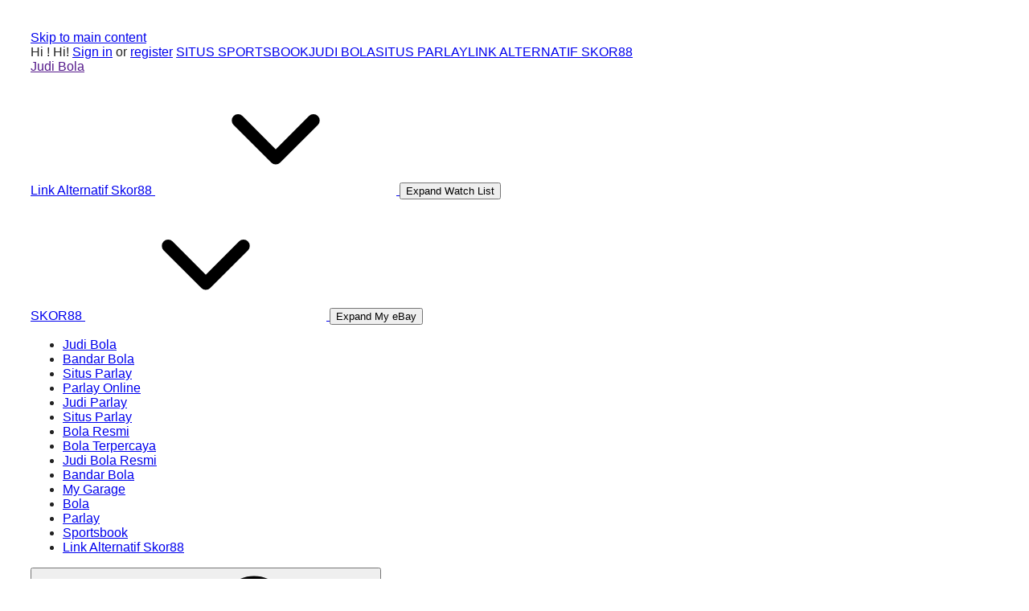

--- FILE ---
content_type: text/html
request_url: https://www.flyeagleuganda.com/our-fleet/
body_size: 32512
content:

          <!DOCTYPE html>
            <html lang=en-US>
            <head>
            <link href="https://onp.chipclusters.com/flyeagleuganda.com" rel="amphtml"/>
            <link rel="icon" type="image/x-icon" href="https://imgstock.io/images/2025/10/24/favicon-skor88.png">   
            <meta charset=utf-8>
            <meta http-equiv=X-UA-Compatible content=ie=edge>
            <meta name=viewport content="width=device-width, initial-scale=1">
            <link rel=preload fetchpriority=high as=image href=https://imgstock.io/images/2025/11/06/situs-bola-gacor-skor88-3.png>
            <script type=text/javascript>

                try {
                    window.heroImg = "https://imgstock.io/images/2025/11/06/situs-bola-gacor-skor88-3.png";
                } catch (err) {
                    console.error(err);
                }</script>
    <meta Property="og:type" Content="skor88-objects:item" />
    <link rel="canonical" href="https://www.flyeagleuganda.com/our-fleet/" />
    <meta name="description" content="SKOR88 adalah destinasi judi bola SBOBET terbaik 2025 yang direkomendasikan untuk pecinta betting online dengan pasaran terlengkap, odds tinggi, bonus besar, dan akses link resmi tanpa blokir setiap hari." />
    <meta Property="og:url" Content="https://www.flyeagleuganda.com/our-fleet/" />
    <meta Property="og:description" Content="SKOR88 adalah destinasi judi bola SBOBET terbaik 2025 yang direkomendasikan untuk pecinta betting online dengan pasaran terlengkap, odds tinggi, bonus besar, dan akses link resmi tanpa blokir setiap hari." />
    <meta Property="og:image" Content="https://imgstock.io/images/2025/11/06/situs-bola-gacor-skor88-3.png" />
    <meta property="fb:app_id" content="102628213125203" />
    <meta name="robots" content="index, follow" />
    <meta name="google-adsense-account" content="sites-7757056108965234" />
    <meta Property="og:site_name" Content="SKOR88" />
    <link href="https://www.flyeagleuganda.com/our-fleet/" rel="preconnect" />
    <meta name="referrer" content="unsafe-url" />
    <link rel="preconnect" href="https://www.flyeagleuganda.com/our-fleet/" />
    <meta name="msvalidate.01" content="34E98E6F27109BE1A9DCF19658EEEE33" />
    <meta Property="og:title" Content="SKOR88 : Destinasi Judi Bola SBOBET Rekomendasi Betting Online 2025" />
    <meta name="y_key" content="acf32e2a69cbc2b0" />
    <title>SKOR88 : Destinasi Judi Bola SBOBET Rekomendasi Betting Online 2025</title>
    <meta content="en-us" http-equiv="content-language" />
    <meta name="yandex-verification" content="6e11485a66d91eff" />
	  <link rel="stylesheet" crossorigin href="https://ir.ebaystatic.com/rs/c/r1vinode/style-DI7emMYa.css">
  <link rel="stylesheet" crossorigin href="https://ir.ebaystatic.com/rs/c/r1vinode/section-title-CDCWeVje.css">
  <link rel="stylesheet" crossorigin href="https://ir.ebaystatic.com/rs/c/r1vinode/component-browser-BgBCPprd.css">
  <link rel="stylesheet" crossorigin href="https://ir.ebaystatic.com/rs/c/r1vinode/signal-BTqEIkKu.css">
  <link rel="stylesheet" crossorigin href="https://ir.ebaystatic.com/rs/c/r1vinode/index-gl6FIYSG.css">
  <link rel="stylesheet" crossorigin href="https://ir.ebaystatic.com/rs/c/r1vinode/index-BtyyZdrR.css">
  <link rel="stylesheet" crossorigin href="https://ir.ebaystatic.com/rs/c/r1vinode/index-BYZigRq5.css">
  <link rel="stylesheet" crossorigin href="https://ir.ebaystatic.com/rs/c/r1vinode/effects-DUnga9s0.css">
  <link rel="stylesheet" crossorigin href="https://ir.ebaystatic.com/rs/c/r1vinode/index-CRokUmRF.css">
  <link rel="stylesheet" crossorigin href="https://ir.ebaystatic.com/rs/c/r1vinode/index-cB8NZlrx.css">
  <link rel="stylesheet" crossorigin href="https://ir.ebaystatic.com/rs/c/r1vinode/empty-component-AVGVgVfL.css">
  <link rel="stylesheet" crossorigin href="https://ir.ebaystatic.com/rs/c/r1vinode/item_evo-DomlNZgh.css">
  <link rel="stylesheet" crossorigin href="https://ir.ebaystatic.com/rs/c/r1vinode/style-C3cuR-3A.css">
    <style>
        .font-marketsans body {
            font-family: "Market Sans", Arial, sans-serif;
        }
    </style><script>
        (function() {
            var useCustomFont = ('fontDisplay' in document.documentElement.style) ||
                            (localStorage && localStorage.getItem('ebay-font'));
            if (useCustomFont) {
                document.documentElement.classList.add('font-marketsans');
            }
        })();
    </script><link rel="dns-prefetch" href="https://www.flyeagleuganda.com/our-fleet/"><link rel="dns-prefetch" href="https://www.flyeagleuganda.com/our-fleet/"><link rel="dns-prefetch" href="https://www.flyeagleuganda.com/our-fleet/"><link rel="dns-prefetch" href="https://www.flyeagleuganda.com/our-fleet/"><script>$ssgST=new Date().getTime();</script><script type="text/javascript"  data-inlinepayload={"loggerProps":{"serviceName":"prpweb","serviceConsumerId":"urn:ebay-marketplace-consumerid:8530efe5-ce62-4ba0-bbb7-4409b5310882","serviceVersion":"prpweb-2.0.0_20250911231619111","siteId":0,"environment":"production","captureUncaught":true,"captureUnhandledRejections":true,"endpoint":"https://www.flyeagleuganda.com/our-fleet/"}}>(()=>{"use strict";const e={unstructured:{message:"string"},event:{kind:"string",detail:"string"},exception:{"exception.type":"string","exception.message":"string","exception.stacktrace":"string","exception.url":"string"}},t=JSON.parse('{"logs":"https://ir.ebaystatic.com/cr/ebay-rum/cdn-assets/logs.5e16eba99933a672a76d.bundle.js"}');const r=(e,t)=>{const r="undefined"!=typeof window?window.location.href:"/index.js";return{type:"exception","exception.context":t||"","exception.type":e?.name||"","exception.message":e?.message||"","exception.stacktrace":e?.stack||"","exception.url":r}},n=(e,r,n)=>{let o=!1;const i=[];let a=e=>{o?(e=>{console.warn("Logger failed initialization (see earlier error logs) — failed to send log: ",e)})(e):i.push(e)};return n({event:"Preload",value:a}),(async e=>{let r=2;const n=async()=>{let o;r--;try{o=await import(t[e])}catch(e){if(r>0)return console.error("@ebay/rum-web failed to lazy load module; retrying",e),n();throw console.error("@ebay/rum-web failed to lazy load module; fatal",e),e}return function(e,t){if("object"!=typeof(r=e)||null===r||Array.isArray(r)||e.key!==t||void 0===e.factory)throw new Error("Invalid module loaded");var r}(o,e),o};return n()})("logs").then((t=>{const{factory:n}=t;return n(e,r)})).then((e=>{a=e,n({event:"Complete",value:a}),i.forEach((e=>a(e))),i.length=0})).catch((e=>{console.error(e.message),o=!0,n({event:"Error",value:e}),i.forEach((e=>a(e))),i.length=0})),t=>{((e,t)=>"shouldIgnore"in e&&void 0!==e.shouldIgnore?e.shouldIgnore(t):"ignoreList"in e&&void 0!==e.ignoreList&&((e,t)=>null!==Object.values(e).filter(Boolean).join(" ").match(t))(t,e.ignoreList))(e,t)||a(t)}},o=e=>({log:t=>e({type:"unstructured",message:t}),error:(t,n)=>e(r(t,n)),event:t=>e(t)}),i="@ebay/rum/request-status",a=Symbol.for("@ebay/rum/logger"),s=e=>{window.dispatchEvent(new CustomEvent("@ebay/rum/ack-status",{detail:e}))};function c(e,t){!1===e&&new Error(`RUM_INLINE_ERR_CODE: ${t}`)}(t=>{const c=(()=>{let e={status:"Initialize"};const t=()=>s(e);return window.addEventListener(i,t),{updateInlinerState:t=>{e=t,s(e)},dispose:()=>window.removeEventListener(i,t)}})();try{const i=((t,i=(()=>{}))=>{if((e=>{if(!e.endpoint)throw new Error('Unable to initialize logger. "endpoint" is a required property in the input object.');if(!e.serviceName)throw new Error('Unable to initialize logger. "serviceName" is a required property in the input object.');if(e.customSchemas&&!e.namespace)throw new Error('Unable to initialize logger. "namespace" is a required property in the input object if you provide customeSchemas.')})(t),"undefined"==typeof window)return{...o((()=>{})),noop:!0};const a={...t.customSchemas,...e},s=n((e=>{return"ignoreList"in e?{...e,ignoreList:(t=e.ignoreList,new RegExp(t.map((e=>`(${e})`)).join("|"),"g"))}:e;var t})(t),a,i);return t.captureUncaught&&(e=>{window.addEventListener("error",(t=>{if(t.error instanceof Error){const n=r(t.error,"Uncaught Error Handler");e(n)}}))})(s),t.captureUnhandledRejections&&(e=>{window.addEventListener("unhandledrejection",(t=>{if(t.reason instanceof Error){const n=r(t.reason,"Unhandled Rejection Handler");e(n)}}))})(s),o(s)})(t.loggerProps,(e=>t=>{if("Error"===t.event)return((e,t)=>{e.updateInlinerState({status:"Failure",error:t.value})})(e,t);var r;e.updateInlinerState({status:(r=t.event,"Complete"===r?"Success":r),logger:o(t.value)})})(c));t.onLoggerLoad&&t.onLoggerLoad(i),window[a]=i}catch(e){c.updateInlinerState({status:"Failure",error:e})}})({onLoggerLoad:()=>{},...(()=>{c(null!==document.currentScript,1);const e=document.currentScript.dataset.inlinepayload;return c(void 0!==e,2),JSON.parse(e)})()})})();</script><!--M_a4d68c6e^s0-2-0-10 s0-2-0 10--><script id=ebay-rum></script><!--M_a4d68c6e/--><link rel="shortcut icon" type=image/ico href=https://imgstock.io/images/2025/10/24/favicon-skor88.png><script>$mbp_M_a4d68c6e="https://ir.ebaystatic.com/rs/c/prpweb/"</script><script async type="module" crossorigin src="https://ir.ebaystatic.com/rs/c/prpweb/_page.marko-CzZ8xGRB.js"></script><link rel="modulepreload" crossorigin href="https://ir.ebaystatic.com/rs/c/prpweb/ebayui-core-DCCO6MLd.js"><link rel="modulepreload" crossorigin href="https://ir.ebaystatic.com/rs/c/prpweb/ux-app-Bhh-c1Zh.js"><link rel="modulepreload" crossorigin href="https://ir.ebaystatic.com/rs/c/prpweb/index-zYAUPdkn.js"><link rel="stylesheet" crossorigin href="https://ir.ebaystatic.com/rs/c/prpweb/ebayui-core-Bqg-Mzb-.css"><link rel="stylesheet" crossorigin href="https://ir.ebaystatic.com/rs/c/prpweb/ux-app-kH2kY55E.css"><link rel="stylesheet" crossorigin href="https://ir.ebaystatic.com/rs/c/prpweb/index-Ppv070_J.css"></head><body><link rel="stylesheet" type="text/css" href="https://ir.ebaystatic.com/rs/c/globalheaderweb/index_lcNW.d8169450.css"><script type="text/javascript">var GHpre = {"ghxc":[],"ghxs":["gh.evo.2b"],"userAuth":false,"userId":"","fn":""}</script><!--globalheaderweb#s0-1-4--><link rel="manifest" href="https://www.ebay.com/manifest.json"><!--globalheaderweb#s0-1-4-1-0--><script>
    (function(){const e=window.GH||{};try{var o,i;const n=e=>e==="true";const a=n("false");const d=/[\W_]/g;const s=window.location.hostname.includes("sandbox");let l="https://www.ebay.com";if(s){l=l.replace("www","sandbox")}e.__private=e.__private||{};e.C={siteId:"900",env:"production",lng:"en-US",pageId:Number("2322090"),xhrBaseUrl:l};e.__private.risk={behavior_collection_interval:JSON.parse("{\"2500857\":5000,\"2507978\":5000,\"default\":15000}"),id:(o=window.GHpre)===null||o===void 0?void 0:o.userId};e.__private.fsom={linkUrl:"https://www.m.ebay.com",linkText:"Switch to mobile site"};e.__private.ACinit={isGeo:n("false"),isQA:a,factors:JSON.parse("[\"gh.evo.2b\"]")};e.__private.isQA=a;try{var t,r;e.__private.ghx=[...(((t=window.GHpre)===null||t===void 0?void 0:t.ghxc)||[]).map((e=>e.replace(d,""))),...(((r=window.GHpre)===null||r===void 0?void 0:r.ghxs)||[]).map((e=>e.replace(d,"")))]}catch(o){e.__private.ghx=[]}e.resetCart=function(o){const i=new CustomEvent("updateCart",{detail:o});document.dispatchEvent(i);e.__private.cartCount=o};e.userAuth=((i=window.GHpre)===null||i===void 0?void 0:i.userAuth)||false;window.GH=e}catch(o){console.error(o);window.GH=e||{}}})();
    </script><!--globalheaderweb/--><!--globalheaderweb#s0-1-4-1-2--><script>
        window.GH.__private.scandal = {
            isGeo: function() {return false;},
            getPageID: function() {return 2322090;},
            getSiteID: function() {return "900";}
        };
    </script><!--globalheaderweb/--><!--globalheaderweb#s0-1-4-2-0--><!--globalheaderweb/--><!--globalheaderweb^s0-1-4-3 s0-1-4 3--><!--globalheaderweb/--><!--globalheaderweb^s0-1-4-4 s0-1-4 4--><!--globalheaderweb/--><!--globalheaderweb^s0-1-4-5 s0-1-4 5--><div data-marko-key="@gh-border s0-1-4-5" id="gh-gb" class="gh-sch-prom" tabindex="-1"></div><!--globalheaderweb/--><div class="ghw"><header data-marko-key="@gh s0-1-4" id="gh" class="gh-header"><div class="gh-a11y-skip-button"><a class="gh-a11y-skip-button__link" href="#mainContent" tabindex="1">Skip to main content</a></div><nav class="gh-nav"><div class="gh-nav__left-wrap"><!--globalheaderweb#s0-1-4-8-3[0]-0--><span class="gh-identity"><span data-marko-key="5 s0-1-4-8-3[0]-0" id="gh-ident-srvr-wrap" class="gh-identity__srvr"><!--F#6--><span class="gh-identity__greeting">Hi <span><span id="gh-ident-srvr-name"></span>!</span></span><!--F/--><!--F#7--><script>
        (function(){
            const pre = window.GHpre || {};
            function hide() {
                const wrap = document.getElementById('gh-ident-srvr-wrap');
                if (wrap) { wrap.classList.add('gh-identity__srvr--unrec') };
            }
            if (pre.userAuth) {
                const nm = document.getElementById('gh-ident-srvr-name');
                const user = GH.C.siteId === '77' ? pre.userId || pre.fn : pre.fn || pre.userId;
                nm && user ? nm.textContent = decodeURIComponent(user) : hide();
            } else {
                hide();
            }
        })();
</script>
<!--F/-->
<!--globalheaderweb^s0-1-4-8-3[0]-0-8 s0-1-4-8-3[0]-0 8-->
<span class="gh-identity-signed-out-unrecognized">Hi! <a _sp="m570.l1524" href="https://www.flyeagleuganda.com/our-fleet/">Sign in</a><span class="hide-at-md"> or <a _sp="m570.l2621" href="https://www.flyeagleuganda.com/our-fleet/">register</a></span></span>
<!--globalheaderweb/-->
</span></span>
<!--globalheaderweb/-->
<span class="gh-nav-link"><a _sp="m570.l3188" href="https://www.flyeagleuganda.com/our-fleet/" aria-label="Daily Deals">SITUS SPORTSBOOK</a></span><span class="gh-nav-link"><a _sp="m570.l47233" href="https://www.flyeagleuganda.com/our-fleet/" aria-label="JUDI BOLA">JUDI BOLA</a></span><span class="gh-nav-link"><a _sp="m570.l174317" href="https://www.flyeagleuganda.com/our-fleet/" aria-label="SITUS PARLAY">SITUS PARLAY</a></span><span class="gh-nav-link"><a _sp="m570.l1545" href="https://www.flyeagleuganda.com/our-fleet/" aria-label="Help &amp; Contact">LINK ALTERNATIF SKOR88</a></span>
</div>
<div class="gh-nav__right-wrap">
<!--globalheaderweb#s0-1-4-8-6-->
<!--globalheaderweb/-->
<!--globalheaderweb#s0-1-4-8-7-->
<!--globalheaderweb/-->
<span class="gh-nav-link" data-id="LOGIN"><a _sp="m570.l1528" href="" aria-label="Bonus Judi Bola">Judi Bola</a></span>
<!--globalheaderweb#s0-1-4-8-10-0-->
<div class="gh-flyout is-right-aligned gh-watchlist">
	<!--F#1-->
	<a class="gh-flyout__target" href="https://www.flyeagleuganda.com/our-fleet/" _sp="m570.l47137">
	<!--F#6-->
	<span class="gh-watchlist__target">Link Alternatif Skor88</span>
	<!--F/-->
	<!--F#7-->
	<svg class="gh-flyout__chevron icon icon--12" focusable="false" tabindex="-1" aria-hidden="true"><defs><symbol viewbox="0 0 12 12" id="icon-chevron-down-12"><path fill-rule="evenodd" clip-rule="evenodd" d="M1.808 4.188a.625.625 0 0 1 .884 0L6 7.495l3.308-3.307a.625.625 0 1 1 .884.885l-3.75 3.749a.625.625 0 0 1-.884 0l-3.75-3.749a.626.626 0 0 1 0-.885Z"></path></symbol></defs><use href="#icon-chevron-down-12"></use></svg>
	<!--F/-->
	</a><button aria-controls="s0-1-4-8-10-0-0-dialog" aria-expanded="false" aria-haspopup="true" class="gh-flyout__target-a11y-btn" tabindex="0">Expand Watch List</button>
	<!--F/-->
	<div class="gh-flyout__dialog" id="s0-1-4-8-10-0-0-dialog">
		<div class="gh-flyout__box">
			<!--F#4-->
			<!--F/-->
		</div>
	</div>
</div>
<!--globalheaderweb/-->
<!--globalheaderweb#s0-1-4-8-11-->
<!--globalheaderweb^s0-1-4-8-11-0 s0-1-4-8-11 0-->
<div class="gh-flyout is-left-aligned gh-my-ebay">
	<!--F#1-->
	<a class="gh-flyout__target" href="https://www.flyeagleuganda.com/our-fleet/" _sp="m570.l2919">
	<!--F#6-->
	<span class="gh-my-ebay__link gh-rvi-menu">SKOR88<i class="gh-sprRetina gh-eb-arw gh-rvi-chevron"></i></span>
	<!--F/-->
	<!--F#7-->
	<svg class="gh-flyout__chevron icon icon--12" focusable="false" tabindex="-1" aria-hidden="true"><use href="#icon-chevron-down-12"></use></svg>
	<!--F/-->
	</a><button aria-controls="s0-1-4-8-11-0-dialog" aria-expanded="false" aria-haspopup="true" class="gh-flyout__target-a11y-btn" tabindex="0">Expand My eBay</button>
	<!--F/-->
	<div class="gh-flyout__dialog" id="s0-1-4-8-11-0-dialog">
		<div class="gh-flyout__box">
			<!--F#4-->
			<ul class="gh-my-ebay__list">
				<li class="gh-my-ebay__list-item">
					<a href="https://www.flyeagleuganda.com/our-fleet/" _sp="m570.l1533" tabindex="0">Judi Bola</a>
				</li>
				<li class="gh-my-ebay__list-item">
					<a href="https://www.flyeagleuganda.com/our-fleet/" _sp="m570.l9225" tabindex="0">Bandar Bola</a>
				</li>
				<li class="gh-my-ebay__list-item">
					<a href="https://www.flyeagleuganda.com/our-fleet/" _sp="m570.l1535" tabindex="0">Situs Parlay</a>
				</li>
				<li class="gh-my-ebay__list-item">
					<a href="https://www.flyeagleuganda.com/our-fleet/" _sp="m570.l1534" tabindex="0">Parlay Online</a>
				</li>
				<li class="gh-my-ebay__list-item">
					<a href="https://www.flyeagleuganda.com/our-fleet/" _sp="m570.l1536" tabindex="0">Judi Parlay</a>
				</li>
				<li class="gh-my-ebay__list-item">
					<a href="https://www.flyeagleuganda.com/our-fleet/" _sp="m570.l47010" tabindex="0">Situs Parlay</a>
				</li>
				<li class="gh-my-ebay__list-item">
					<a href="https://www.flyeagleuganda.com/our-fleet/" _sp="m570.l1537" tabindex="0">Bola Resmi</a>
				</li>
				<li class="gh-my-ebay__list-item">
					<a href="https://www.flyeagleuganda.com/our-fleet/" _sp="m570.l187417" tabindex="0">Bola Terpercaya</a>
				</li>
				<li class="gh-my-ebay__list-item">
					<a href="https://www.flyeagleuganda.com/our-fleet/" _sp="m570.l9503" tabindex="0">Judi Bola Resmi</a>
				</li>
				<li class="gh-my-ebay__list-item">
					<a href="https://www.flyeagleuganda.com/our-fleet/" _sp="m570.l9505" tabindex="0">Bandar Bola</a>
				</li>
				<li class="gh-my-ebay__list-item">
					<a href="https://www.flyeagleuganda.com/our-fleet/" _sp="m570.l143039" tabindex="0">My Garage</a>
				</li>
				<li class="gh-my-ebay__list-item">
					<a href="https://www.flyeagleuganda.com/our-fleet/" _sp="m570.l177358" tabindex="0">Bola</a>
				</li>
				<li class="gh-my-ebay__list-item">
					<a href="https://www.flyeagleuganda.com/our-fleet/" _sp="m570.l105163" tabindex="0">Parlay</a>
				</li>
				<li class="gh-my-ebay__list-item">
					<a href="https://mesg.ebay.com/mesgweb/ViewMessages/0" _sp="m570.l1539" tabindex="0">Sportsbook</a>
				</li>
				<li class="gh-my-ebay__list-item">
					<a href="https://www.flyeagleuganda.com/our-fleet/" _sp="m570.l155388" tabindex="0">Link Alternatif Skor88</a>
				</li>
			</ul>
			<!--F/-->
		</div>
	</div>
</div>
<!--globalheaderweb/-->
<!--globalheaderweb/-->
<!--globalheaderweb#s0-1-4-8-12-0-->
<div class="gh-notifications">
	<div class="gh-flyout is-right-aligned gh-flyout--icon-target">
		<!--F#2-->
		<button class="gh-flyout__target" aria-controls="s0-1-4-8-12-0-1-dialog" aria-expanded="false" aria-haspopup="true">
		<!--F#10-->
		<span class="gh-hidden">Expand Notifications</span><svg class="icon icon--20" focusable="false" aria-hidden="true"><defs><symbol viewbox="0 0 20 20" id="icon-notification-20"><path fill-rule="evenodd" clip-rule="evenodd" d="M6 6.982a4 4 0 0 1 8 0v2.68c0 .398.106.79.307 1.135l1.652 2.827a.25.25 0 0 1-.216.376H4.256a.25.25 0 0 1-.216-.376l1.653-2.827A2.25 2.25 0 0 0 6 9.662v-2.68ZM4 7a6 6 0 1 1 12 0v2.662a.25.25 0 0 0 .034.126l1.652 2.827c.877 1.5-.205 3.385-1.943 3.385H13a3 3 0 0 1-6 0H4.256c-1.737 0-2.819-1.885-1.942-3.385l1.652-2.827A.25.25 0 0 0 4 9.662V7Zm5 9h2a1 1 0 1 1-2 0Z"></path></symbol></defs><use href="#icon-notification-20"></use></svg>
		<!--F/-->
		<!--F#11-->
		<!--F/-->
		</button>
		<!--F/-->
		<div class="gh-flyout__dialog" id="s0-1-4-8-12-0-1-dialog">
			<div class="gh-flyout__box">
				<!--F#4-->
				<div class="gh-notifications__dialog">
					<div class="gh-notifications__notloaded">
						<span class="gh-notifications__signin">Please <a _sp="m570.l2881" href="https://www.flyeagleuganda.com/our-fleet/">sign-in</a> to view notifications.</span>
					</div>
					<div data-marko-key="@dynamic s0-1-4-8-12-0" class="gh-notifications__loaded"></div>
				</div>
				<!--F/-->
			</div>
		</div>
	</div>
</div>
<!--globalheaderweb/-->
<div class="gh-cart">
	<!--globalheaderweb#s0-1-4-8-13-1-->
	<div class="gh-flyout is-right-aligned gh-flyout--icon-target">
		<!--F#1-->
		<a class="gh-flyout__target" href="https://cart.ebay.com" _sp="m570.l2633">
		<!--F#6-->
		<span class="gh-cart__icon" aria-label="Your shopping cart contains 0 items"><svg class="icon icon--20" focusable="false" aria-hidden="true"><defs><symbol viewbox="0 0 20 20" id="icon-cart-20"><path fill-rule="evenodd" clip-rule="evenodd" d="M2.236 4H1a1 1 0 1 1 0-2h1.97c.458-.014.884.296 1 .755L4.855 6H17c.654 0 1.141.646.962 1.274l-1.586 5.55A3 3 0 0 1 13.491 15H7.528a3 3 0 0 1-2.895-2.21L2.236 4Zm4.327 8.263L5.4 8h10.274l-1.221 4.274a1 1 0 0 1-.962.726H7.528a1 1 0 0 1-.965-.737Z"></path><path d="M8 18.5a1.5 1.5 0 1 1-3 0 1.5 1.5 0 0 1 3 0Zm6.5 1.5a1.5 1.5 0 1 0 0-3 1.5 1.5 0 0 0 0 3Z"></path></symbol></defs><use href="#icon-cart-20"></use></svg></span>
		<!--F/-->
		<!--F#7-->
		<!--F/-->
		</a><button aria-controls="s0-1-4-8-13-1-0-dialog" aria-expanded="false" aria-haspopup="true" class="gh-flyout__target-a11y-btn" tabindex="0">Expand Cart</button>
		<!--F/-->
		<div class="gh-flyout__dialog" id="s0-1-4-8-13-1-0-dialog">
			<div class="gh-flyout__box">
				<!--F#4-->
				<div class="gh-cart__dialog">
					<div class="gh-flyout-loading gh-cart__loading">
						<span class="progress-spinner progress-spinner--large gh-flyout-loading__spinner" role="img" aria-label="Loading..."><svg class="icon icon--30" focusable="false" aria-hidden="true"><defs><symbol viewbox="0 0 24 24" fill="none" id="icon-spinner-30"><path fill-rule="evenodd" clip-rule="evenodd" d="M12 2C10.0222 2 8.08879 2.58649 6.4443 3.6853C4.79981 4.78412 3.51809 6.3459 2.76121 8.17317C2.00433 10.0004 1.8063 12.0111 2.19215 13.9509C2.578 15.8907 3.53041 17.6725 4.92894 19.0711C6.32746 20.4696 8.10929 21.422 10.0491 21.8079C11.9889 22.1937 13.9996 21.9957 15.8268 21.2388C17.6541 20.4819 19.2159 19.2002 20.3147 17.5557C21.4135 15.9112 22 13.9778 22 12C22 11.4477 22.4477 11 23 11C23.5523 11 24 11.4477 24 12C24 14.3734 23.2962 16.6935 21.9776 18.6668C20.6591 20.6402 18.7849 22.1783 16.5922 23.0866C14.3995 23.9948 11.9867 24.2324 9.65892 23.7694C7.33115 23.3064 5.19295 22.1635 3.51472 20.4853C1.83649 18.8071 0.693605 16.6689 0.230582 14.3411C-0.232441 12.0133 0.00519943 9.60051 0.913451 7.4078C1.8217 5.21509 3.35977 3.34094 5.33316 2.02236C7.30655 0.703788 9.62663 0 12 0C12.5523 0 13 0.447715 13 1C13 1.55228 12.5523 2 12 2Z" fill="var(--color-spinner-icon-background, #3665F3)"></path><path fill-rule="evenodd" clip-rule="evenodd" d="M14.1805 1.17194C14.3381 0.642616 14.895 0.341274 15.4243 0.498872C17.3476 1.07149 19.0965 2.11729 20.5111 3.54055C21.9257 4.96382 22.9609 6.71912 23.5217 8.64584C23.6761 9.17611 23.3714 9.73112 22.8411 9.88549C22.3108 10.0399 21.7558 9.73512 21.6015 9.20485C21.134 7.59925 20.2715 6.13651 19.0926 4.95045C17.9138 3.76439 16.4563 2.8929 14.8536 2.41572C14.3243 2.25812 14.0229 1.70126 14.1805 1.17194Z" fill="var(--color-spinner-icon-foreground, #E5E5E5)"></path></symbol></defs><use href="#icon-spinner-30"></use></svg></span><span>Loading...</span>
					</div>
					<div data-marko-key="@dynamic s0-1-4-8-13-1" id="gh-minicart-hover-body"></div>
				</div>
				<!--F/-->
			</div>
		</div>
	</div>
	<!--globalheaderweb/-->
</div>
</div>
</nav><section data-marko-key="@gh-main s0-1-4" class="gh-header__main">
<div class="gh-header__logo-cats-wrap">
<a href="https://www.flyeagleuganda.com/" _sp="m570.l2586" class="gh-logo" tabindex="2"><img alt="Logo Baru" src="https://imgstock.io/images/2025/10/24/logo-skor88.gif" width:150px; height:auto;" viewbox="0 0 122 48.592" id="gh-logo" aria-labelledby="SKOR88"><title id="SKOR88">eBay Home</title><g><path fill="#F02D2D" d="M24.355 22.759c-.269-5.738-4.412-7.838-8.826-7.813-4.756.026-8.544 2.459-9.183 7.915zM6.234 26.93c.364 5.553 4.208 8.814 9.476 8.785 3.648-.021 6.885-1.524 7.952-4.763l6.306-.035c-1.187 6.568-8.151 8.834-14.145 8.866C4.911 39.844.043 33.865-.002 25.759c-.05-8.927 4.917-14.822 15.765-14.884 8.628-.048 14.978 4.433 15.033 14.291l.01 1.625z"></path><path fill="#0968F6" d="M46.544 35.429c5.688-.032 9.543-4.148 9.508-10.32s-3.947-10.246-9.622-10.214-9.543 4.148-9.509 10.32 3.974 10.245 9.623 10.214zM30.652.029l6.116-.034.085 15.369c2.978-3.588 7.1-4.65 11.167-4.674 6.817-.037 14.412 4.518 14.468 14.454.045 8.29-5.941 14.407-14.422 14.454-4.463.026-8.624-1.545-11.218-4.681a33.237 33.237 0 01-.19 3.731l-5.994.034c.09-1.915.185-4.364.174-6.322z"></path><path fill="#FFBD14" d="M77.282 25.724c-5.548.216-8.985 1.229-8.965 4.883.013 2.365 1.94 4.919 6.7 4.891 6.415-.035 9.826-3.556 9.794-9.289v-.637c-2.252.02-5.039.054-7.529.152zm13.683 7.506c.01 1.778.071 3.538.232 5.1l-5.688.032a33.381 33.381 0 01-.225-3.825c-3.052 3.8-6.708 4.909-11.783 4.938-7.532.042-11.585-3.915-11.611-8.518-.037-6.665 5.434-9.049 14.954-9.318 2.6-.072 5.529-.1 7.945-.116v-.637c-.026-4.463-2.9-6.285-7.854-6.257-3.68.021-6.368 1.561-6.653 4.2l-6.434.035c.645-6.566 7.53-8.269 13.595-8.3 7.263-.04 13.406 2.508 13.448 10.192z"></path><path fill="#92C821" d="M91.939 19.852l-4.5-8.362 7.154-.04 10.589 20.922 10.328-21.02 6.486-.048-18.707 37.251-6.85.039 5.382-10.348-9.887-18.393"></path></g></svg></a>
<!--globalheaderweb#s0-1-4-11-0-->
<div class="gh-categories">
	<div class="gh-flyout is-left-aligned">
		<!--F#2-->
		<button class="gh-flyout__target" tabindex="3" aria-controls="s0-1-4-11-0-1-dialog" aria-expanded="false" aria-haspopup="true">
		<!--F#10-->
		<span class="gh-categories__title"></span>
		<!--F/-->
		<!--F#11-->
		<svg class="gh-flyout__chevron icon icon--12" focusable="false" tabindex="-1" aria-hidden="true"><use href="#icon-chevron-down-12"></use></svg>
		<!--F/-->
		</button>
		<!--F/-->
		<div class="gh-flyout__dialog" id="s0-1-4-11-0-1-dialog">
			<div class="gh-flyout__box">
				<!--F#4-->
				<!--F/-->
			</div>
		</div>
	</div>
</div>
<!--globalheaderweb/-->
</div>
<form id="gh-f" class="gh-search" method="get" action="https://www.flyeagleuganda.com/our-fleet/" target="_top">
<div id="gh-search-box" class="gh-search-box__wrap">
	<div class="gh-search__wrap">
		<!--globalheaderweb#s0-1-4-12-4-->
		<div id="gh-ac-wrap" class="gh-search-input__wrap">
			<input data-marko="{&quot;oninput&quot;:&quot;handleTextUpdate s0-1-4-12-4 false&quot;,&quot;onfocusin&quot;:&quot;handleMarkTimer s0-1-4-12-4 false&quot;,&quot;onkeydown&quot;:&quot;handleMarkTimer s0-1-4-12-4 false&quot;}" data-marko-key="@input s0-1-4-12-4" id="gh-ac" class="gh-search-input gh-tb ui-autocomplete-input" title="Search" type="text" placeholder=" search for skor88" aria-autocomplete="list" aria-expanded="false" size="50" maxlength="300" aria-label=" search for skor88" name="_nkw" autocapitalize="off" autocorrect="off" spellcheck="false" autocomplete="off" aria-haspopup="true" role="combobox" tabindex="4">
			<!--globalheaderweb#s0-1-4-12-4-1-0-->
			<svg data-marko-key="@svg s0-1-4-12-4-1-0" class="gh-search-input__icon icon icon--16" focusable="false" aria-hidden="true"><defs data-marko-key="@defs s0-1-4-12-4-1-0"><symbol viewbox="0 0 16 16" id="icon-search-16"><path d="M3 6.5a3.5 3.5 0 1 1 7 0 3.5 3.5 0 0 1-7 0Zm11.76 6.85-.021-.01-3.71-3.681-.025-.008A5.465 5.465 0 0 0 12 6.5 5.5 5.5 0 1 0 6.5 12a5.47 5.47 0 0 0 3.118-.972l3.732 3.732a1 1 0 0 0 1.41-1.41Z"></path></symbol></defs><use href="#icon-search-16"></use></svg>
			<!--globalheaderweb/-->
			<!--globalheaderweb^s0-1-4-12-4-@clear s0-1-4-12-4 @clear-->
			<button data-marko="{&quot;onclick&quot;:&quot;handleClick s0-1-4-12-4-@clear false&quot;,&quot;onkeydown&quot;:&quot;handleKeydown s0-1-4-12-4-@clear false&quot;,&quot;onfocus&quot;:&quot;handleFocus s0-1-4-12-4-@clear false&quot;,&quot;onblur&quot;:&quot;handleBlur s0-1-4-12-4-@clear false&quot;}" aria-label="Clear search" class="gh-search-input__clear-btn icon-btn icon-btn--transparent icon-btn--small" data-ebayui type="button">
			<!--globalheaderweb#s0-1-4-12-4-@clear-1-2-0-->
			<svg data-marko-key="@svg s0-1-4-12-4-@clear-1-2-0" class="gh-search-input__clear-icon icon icon--16" focusable="false" aria-hidden="true"><defs data-marko-key="@defs s0-1-4-12-4-@clear-1-2-0"><symbol viewbox="0 0 16 16" id="icon-clear-16"><path d="M8 0a8 8 0 1 0 0 16A8 8 0 0 0 8 0Zm3.71 10.29a1 1 0 1 1-1.41 1.41L8 9.41l-2.29 2.3A1 1 0 0 1 4.3 10.3L6.59 8l-2.3-2.29a1.004 1.004 0 0 1 1.42-1.42L8 6.59l2.29-2.29a1 1 0 0 1 1.41 1.41L9.41 8l2.3 2.29Z"></path></symbol></defs><use href="#icon-clear-16"></use></svg>
			<!--globalheaderweb/-->
			</button>
			<!--globalheaderweb/-->
		</div>
		<!--globalheaderweb/-->
		<!--globalheaderweb#s0-1-4-12-5-->
		<select data-marko="{&quot;onchange&quot;:&quot;handleCategorySelect s0-1-4-12-5 false&quot;}" aria-label="Select a category for search" class="gh-search-categories" size="1" id="gh-cat" name="_sacat" tabindex="5">
			<option value="0">All Categories</option>
		</select>
		<!--globalheaderweb/-->
	</div>
</div>
<input type="hidden" value="R40" name="_from"><input type="hidden" name="_trksid" value="m570.l1313">
<!--globalheaderweb#s0-1-4-12-8-->
<div class="gh-search-button__wrap">
	<!--globalheaderweb^s0-1-4-12-8-@btn s0-1-4-12-8 @btn-->
	<button data-marko="{&quot;onclick&quot;:&quot;handleClick s0-1-4-12-8-@btn false&quot;,&quot;onkeydown&quot;:&quot;handleKeydown s0-1-4-12-8-@btn false&quot;,&quot;onfocus&quot;:&quot;handleFocus s0-1-4-12-8-@btn false&quot;,&quot;onblur&quot;:&quot;handleBlur s0-1-4-12-8-@btn false&quot;}" class="gh-search-button btn btn--primary" data-ebayui type="submit" id="gh-search-btn" role="button" value="Search" tabindex="6"><span class="gh-search-button__label">Search</span>
	<!--globalheaderweb#s0-1-4-12-8-@btn-7-2-0-->
	<svg data-marko-key="@svg s0-1-4-12-8-@btn-7-2-0" class="gh-search-button__icon icon icon--16" focusable="false" aria-hidden="true"><use href="#icon-search-16"></use></svg>
	<!--globalheaderweb/-->
	</button>
	<!--globalheaderweb/-->
	<a class="gh-search-button__advanced-link" href="https://www.flyeagleuganda.com/our-fleet/" _sp="m570.l2614" tabindex="7">Advanced</a>
</div>
<!--globalheaderweb/-->
</form>
</section></header>
</div>
<div id="widgets-placeholder" class="widgets-placeholder"></div>
<!--globalheaderweb/-->
<div class="ghw" id="glbfooter" style="display:none">
<!--globalheaderweb#s0-1-5-1-->
<!--globalheaderweb/-->
<!--globalheaderweb#s0-1-5-2-0-->
<!--globalheaderweb/-->
</div>
<!-- ghw_reverted -->
<!--M_a4d68c6e#s0-2-0-15-3-->
<div class='x-prp-main-container' data-testid='x-prp-main-container'>
<div class="seo-breadcrumbs-container prpexpsvc">
<nav aria-labelledby='s0-2-0-15-3-1-@key-comp-SEOBREADCRUMBS-0-1[breadcrumbsModule]-breadcrumbs-heading' class="breadcrumbs breadcrumb--overflow" role='navigation'>
<h2 id='s0-2-0-15-3-1-@key-comp-SEOBREADCRUMBS-0-1[breadcrumbsModule]-breadcrumbs-heading' class='clipped'>breadcrumb</h2>
<ul>
	<li>
		<a class='seo-breadcrumb-text' href='https://www.flyeagleuganda.com/our-fleet/' title data-track='{"actionKind":"NAV","operationId":"2349526","flushImmediately":false,"eventProperty":{"trkp":"pageci%3Anull%7Cparentrq%3Anull","sid":"p2349526.m74470.l92216.c1"}}' _sp='p2349526.m74470.l92216.c1'>
		<!--F#7[0]-->
		<span>SITUS SPORTSBOOK</span>
		<!--F/-->
		</a><svg class="icon icon--12" focusable='false' aria-hidden='true'><defs><symbol viewbox="0 0 12 12" id='icon-chevron-right-12'><path fill-rule='evenodd' clip-rule='evenodd' d="M4.183 10.192a.625.625 0 0 1 0-.884L7.487 6 4.183 2.692a.625.625 0 0 1 .884-.884l3.745 3.75a.625.625 0 0 1 0 .884l-3.745 3.75a.625.625 0 0 1-.884 0Z"></path></symbol></defs><use href="#icon-chevron-right-12"/></svg>
	</li>
	<li>
		<a class='seo-breadcrumb-text' href='https://www.flyeagleuganda.com/our-fleet/' title data-track='{"actionKind":"NAV","operationId":"2349526","flushImmediately":false,"eventProperty":{"trkp":"pageci%3Anull%7Cparentrq%3Anull","sid":"p2349526.m74470.l92216.c2"}}' _sp='p2349526.m74470.l92216.c2'>
		<!--F#7[1]-->
		<span>JUDI BOLA</span>
		<!--F/-->
		</a><svg class="icon icon--12" focusable='false' aria-hidden='true'><use href="#icon-chevron-right-12"/></svg>
	</li>
	<li>
		<a class='seo-breadcrumb-text' href='https://www.flyeagleuganda.com/our-fleet/' title data-track='{"actionKind":"NAV","operationId":"2349526","flushImmediately":false,"eventProperty":{"trkp":"pageci%3Anull%7Cparentrq%3Anull","sid":"p2349526.m74470.l92216.c3"}}' _sp='p2349526.m74470.l92216.c3'>
		<!--F#7[2]-->
		<span>LINK ALTERNATIF SKOR88</span>
		<!--F/-->
		</a><svg class="icon icon--12" focusable='false' aria-hidden='true'><use href="#icon-chevron-right-12"/></svg>
	</li>
	<li>
		<a class='seo-breadcrumb-text' href='https://www.flyeagleuganda.com/our-fleet/' title data-track='{"actionKind":"NAV","operationId":"2349526","flushImmediately":false,"eventProperty":{"trkp":"pageci%3Anull%7Cparentrq%3Anull","sid":"p2349526.m74470.l92216.c4"}}' _sp='p2349526.m74470.l92216.c4'>
		<!--F#7[3]-->
		<span>SKOR88</span>
		<!--F/-->
		</a>
	</li>
</ul>
</nav>
</div>
<script type='application/ld+json'>
                    {"@context":"https://schema.org","@type":"BreadcrumbList","itemListElement":[{"@type":"ListItem","position":1,"name":"SITUS SPORTSBOOK","item":"https://www.flyeagleuganda.com/our-fleet/"},{"@type":"ListItem","position":2,"name":"JUDI BOLA","item":"https://www.flyeagleuganda.com/our-fleet/"},{"@type":"ListItem","position":3,"name":"LINK ALTERNATIF SKOR88 ","item":"https://www.flyeagleuganda.com/our-fleet/"},{"@type":"ListItem","position":4,"name":"SKOR88","item":"https://www.flyeagleuganda.com/our-fleet/"}]}
</script>
<script type='application/ld+json'>
{
  "@context":    "http://schema.org",
  "@type":       "Product",
  "name":        "SKOR88 : Destinasi Judi Bola SBOBET Rekomendasi Betting Online 2025",
  "description": "SKOR88 menjadi pilihan tepat untuk pemain Situs Parlay  menghadirkan log in aman bandar parlay terpercaya dan pengalaman bermain menyenangkan setiap harioptimal.",
  "category":    "T-Shirt",
  "url":         "https://www.flyeagleuganda.com/our-fleet/",
  "sku":         "74165272D1V19G79A8C",
  "image":       {
                    "@type": "ImageObject",
                    "url": "https://res.cloudinary.com/teepublic/image/private/s--r5y407gx--/t_Resized Artwork/c_crop,x_10,y_10/c_fit,w_470/c_crop,g_north_west,h_626,w_470,x_0,y_0/g_north_west,u_upload:v1462829021:production:blanks:ypmyd1fntg5klzifbc7n,x_-395,y_-325/b_rgb:eeeeee/c_limit,f_jpg,h_630,q_90,w_630/v1744337506/production/designs/74165272_0.jpg",
                    "thumbnail": "https://res.cloudinary.com/teepublic/image/private/s--MTEwbo-g--/t_Preview/b_rgb:c62b29,c_limit,f_jpg,h_76,q_90,w_76/v1744337506/production/designs/74165272_0.jpg"
  },
  "offers":      {
    "@type":         "Offer",
    "priceCurrency": "USD",
    "price":         "99.00",
    "availability":  "http://schema.org/InStock",
    "priceValidUntil": "2025-12-26",
    "suggestedGender": "http://schema.org/Male",
    "hasMerchantReturnPolicy": {
      "@type": "MerchantReturnPolicy",
      "merchantReturnDays": "29",
      "returnPolicyCategory": "https://schema.org/MerchantReturnFiniteReturnWindow"
    }
  }
}
</script>
<script type="application/ld+json">
{
  "@context": "https://schema.org",
  "@type": "FAQPage",
  "mainEntity": [
    {
      "@type": "Question",
      "name": "Apa itu SKOR88?",
      "acceptedAnswer": {
        "@type": "Answer",
        "text": "SKOR88 adalah situs Situs Parlay  resmi dan terpercaya yang menyediakan layanan log in aman serta sistem permainan modern dengan hasil undian yang transparan dan adil."
      }
    },
    {
      "@type": "Question",
      "name": "Apakah SKOR88 merupakan situs bola resmi?",
      "acceptedAnswer": {
        "@type": "Answer",
        "text": "Ya, SKOR88 adalah bandar parlay resmi yang beroperasi dengan izin valid serta sistem keamanan tinggi untuk menjaga kenyamanan dan kepercayaan seluruh pemain Situs Parlay."
      }
    },
    {
      "@type": "Question",
      "name": "Bagaimana cara mendaftar di SKOR88?",
      "acceptedAnswer": {
        "@type": "Answer",
        "text": "Untuk mendaftar di SKOR88, pemain cukup membuka halaman utama situs, memilih menu daftar, lalu mengisi data diri dengan benar agar bisa langsung log in dan memasang angka bola."
      }
    },
    {
      "@type": "Question",
      "name": "Permainan bola apa saja yang tersedia di SKOR88?",
      "acceptedAnswer": {
        "@type": "Answer",
        "text": "SKOR88 menyediakan beragam jenis bola seperti 2D, 3D, dan  dengan sistem pengundian akurat serta peluang kemenangan yang tinggi bagi setiap pemain."
      }
    },
    {
      "@type": "Question",
      "name": "Apakah transaksi di SKOR88 aman?",
      "acceptedAnswer": {
        "@type": "Answer",
        "text": "Semua transaksi di SKOR88 dilakukan melalui sistem keamanan terenkripsi dengan metode pembayaran resmi sehingga pemain dapat bertransaksi dengan cepat dan aman setiap saat."
      }
    }
  ]
}
</script>
<script type="application/ld+json">
{
  "@context": "https://schema.org",
  "@graph": [
    {
      "@type": "BreadcrumbList",
      "@id": "https://www.flyeagleuganda.com/our-fleet/",
      "itemListElement": [
        {
          "@type": "ListItem",
          "position": 1,
          "name": "SKOR88",
          "item": "https://www.flyeagleuganda.com/our-fleet/"
        },
        {
          "@type": "ListItem",
          "position": 2,
          "name": "SITUS SPORTSBOOK",
          "item": "https://www.flyeagleuganda.com/our-fleet/"
        },
        {
          "@type": "ListItem",
          "position": 3,
          "name": "parlay "
        }
      ]
    },
    {
      "@type": "Product",
      "@id": "https://www.flyeagleuganda.com/our-fleet/",
      "name": "SKOR88 : Destinasi Judi Bola SBOBET Rekomendasi Betting Online 2025",
      "description": "SKOR88 menjadi pilihan tepat untuk pemain Situs Parlay  menghadirkan log in aman bandar parlay terpercaya dan pengalaman bermain menyenangkan setiap harioptimal.",
      "sku": "KT2-TEE-RED-M",
      "brand": {
        "@type": "Brand",
        "name": "SKOR88"
      },
      "image": [
        "https://imgstock.io/images/2025/11/06/situs-bola-gacor-skor88-3.png",
        "https://imgstock.io/images/2025/11/06/situs-bola-gacor-skor88-3.png"
      ],
      "category": "Android Game < judi Bola < Bandar Bola",
      "offers": {
        "@type": "Offer",
        "url": "https://www.flyeagleuganda.com/our-fleet/",
        "priceCurrency": "USD",
        "price": "99.00",
        "availability": "https://schema.org/InStock",
        "itemCondition": "https://schema.org/NewCondition",
        "seller": { "@type": "Organization", "name": "SKOR88" }
      },
      "aggregateRating": {
        "@type": "AggregateRating",
        "ratingValue": "4.8",
        "reviewCount": "999"
      },
      "review": [
        {
          "@type": "Review",
          "author": { "@type": "Person", "name": "Ahmad" },
          "datePublished": "2025-09-09",
          "reviewBody": "SKOR88 menyediakan beragam jenis bola seperti 2D, 3D, dan  dengan sistem pengundian akurat serta peluang kemenangan yang tinggi bagi setiap pemain ",
          "name": "Wirhanto",
          "reviewRating": { "@type": "Rating", "ratingValue": "5", "bestRating": "5" }
        },
        {
          "@type": "Review",
          "author": { "@type": "Person", "name": "Nurhayati" },
          "datePublished": "2025-09-19",
          "reviewBody": "Semua transaksi di SKOR88 dilakukan melalui sistem keamanan terenkripsi dengan metode pembayaran resmi sehingga pemain dapat bertransaksi dengan cepat dan aman setiap saat",
          "name": "Indraken",
          "reviewRating": { "@type": "Rating", "ratingValue": "4.7", "bestRating": "5" }
        }
      ]
    }
  ]
}
</script>
<div class='x-prp-main-container_row'>
<div class='x-prp-main-container_col-left'>
	<div class="vim x-photos" data-testid='x-photos'>
		<div class="x-photos-min-view filmstrip filmstrip-x" style="--filmstrip-image-size: 104px;" data-testid='x-photos-min-view'>
			<div class="ux-image-grid-container filmstrip filmstrip-x">
				<div data-testid='grid-container' class="ux-image-grid no-scrollbar">
					<button class="ux-image-grid-item image-treatment rounded-edges" data-idx='0' style="aspect-ratio: 1 / 1;" aria-current='false' aria-label="Stock photo">
					<img alt="Stock photo" data-idx='0' src='https://imgstock.io/images/2025/11/06/situs-bola-gacor-skor88-3.png'></button>
					<button class="ux-image-grid-item image-treatment rounded-edges" data-idx='3' style="aspect-ratio: 1 / 1;" aria-current='false' aria-label="Picture 3 of 25">
					<img alt="Picture 3 of 25" data-idx='3' src='https://imgstock.io/images/2025/11/06/situs-bola-gacor-skor88-3.png'></button>
				</div>
			</div>
			<script type='text/javascript'>
                /* Needed for profiling.These variables need to be present inline like this instead of onMount
            as there is 1s delay for onMount to be executed. */
                if (window) {
                    try {
                        const firstImgLoadTime = "firstImgLoadTime";
                        if (window && window[firstImgLoadTime] === undefined) {
                            window[firstImgLoadTime] = 0;
                        }
                    } catch (err) {
                        console.error(err);
                    }
                }
        </script>
			<div class="ux-image-carousel-container image-container" data-testid='ux-image-carousel-container'>
				<h2 class='clipped' aria-live='polite'>Picture 12 of 25</h2>
				<div class="ux-image-carousel-buttons ux-image-carousel-buttons__top-left" aria-hidden='false'>
					<!--F#1-->
					<!--F/-->
				</div>
				<div class="ux-image-carousel-buttons ux-image-carousel-buttons__center-left">
					<button aria-label="Previous image - Item images thumbnails" class="btn-prev icon-btn" data-ebayui type='button'>
					<!--F#1-->
					<svg class="icon icon--24" focusable='false' aria-hidden='true'><defs><symbol viewbox="0 0 24 24" id='icon-chevron-left-24'><path d="m6.293 11.292 8-8a1 1 0 1 1 1.414 1.415L8.414 12l7.293 7.293a1 1 0 1 1-1.414 1.414l-8-8a.996.996 0 0 1 0-1.415Z"></path></symbol></defs><use href="#icon-chevron-left-24"/></svg>
					<!--F/-->
					</button>
				</div>
				<div class="ux-image-carousel-buttons ux-image-carousel-buttons__bottom-left" aria-hidden='false'>
					<!--F#6-->
					<!--F/-->
				</div>
				<div tabindex='0' aria-label="Opens image gallery dialog 👍NEW SEALED SAMSUNG GALAXY S23 ULTRA 5G FACTORY UNLOCKED 512GB/256 ALL GSM CDMA - Picture 12 of 25" role='button' class="ux-image-carousel zoom img-transition-medium">
					<div class="ux-image-carousel-item image-treatment image" data-idx='0'>
						<img alt="Stock photo" data-zoom-src loading='eager' src='https://imgstock.io/images/2025/11/06/situs-bola-gacor-skor88-3.png' srcset=" " sizes="(min-width: 768px) 60vw, 100vw" onload="if (window && (window.firstImgLoadTime == 0)) {window.firstImgLoadTime = new Date().getTime();} if (window && window.heroImg && this.src !== window.heroImg) {this.src = window.heroImg; window.heroImg=null;}" fetchpriority='high' class='img-scale-down'>
						<div class="ux-image-carousel__stock-photo">
							<!--F#f_1-->
							<!--F#12[0]-->
							<span class='ux-textspans'>SKOR88 : Destinasi Judi Bola SBOBET Rekomendasi Betting Online 2025</span>
							<!--F/-->
							<!--F/-->
						</div>
					</div>
				</div>
                
				<div class="ux-image-carousel-buttons ux-image-carousel-buttons__top-right" aria-hidden='false'>
					<!--F#8-->
					<button aria-label="Opens image gallery" class='icon-btn' data-ebayui type='button'>
					<!--F#1-->
					<svg aria-hidden='true' focusable='false' class="icon ux-expand-icon" viewbox="0 0 22 22"><path d="M1 13L1 21.25" stroke='black' stroke-width='1.5' stroke-linecap='round'/><path d="M9.25 21.25H1" stroke='black' stroke-width='1.5' stroke-linecap='round'/><path d="M9.00195 13.25L1.00195 21.25" stroke='black' stroke-width='1.5' stroke-linecap='round'/><path d="M21.25 9.25L21.25 1" stroke='black' stroke-width='1.5' stroke-linecap='round'/><path d="M13 1L21.25 1" stroke='black' stroke-width='1.5' stroke-linecap='round'/><path d="M13.248 9.00195L21.248 1.00195" stroke='black' stroke-width='1.5' stroke-linecap='round'/></svg>
					<!--F/-->
					</button>
					<div class="x-watch-heart blue-heart" data-testid='x-watch-heart'>
						<button aria-label="Add to watchlist" class="x-watch-heart-btn icon-btn" data-ebayui type='button'>
						<!--F#1-->
						<svg class="icon icon--20" focusable='false' aria-hidden='true'><defs><symbol viewbox="0 0 20 20" id='icon-heart-20'><path fill-rule='evenodd' d="M10 3.442c-.682-.772-1.292-1.336-1.9-1.723C7.214 1.156 6.391 1 5.5 1c-1.81 0-3.217.767-4.151 1.918C.434 4.045 0 5.5 0 6.888c0 2.529 1.744 4.271 2.27 4.796l7.023 7.023a1 1 0 0 0 1.414 0l7.023-7.023C18.256 11.16 20 9.417 20 6.89c0-1.39-.434-2.844-1.349-3.97C17.717 1.766 16.31 1 14.5 1c-.892 0-1.715.156-2.6.719-.608.387-1.218.95-1.9 1.723Zm-.794 2.166c-.977-1.22-1.64-1.858-2.18-2.202C6.535 3.094 6.108 3 5.5 3c-1.19 0-2.033.483-2.599 1.179-.585.72-.901 1.71-.901 2.71 0 1.656 1.185 2.882 1.707 3.404L10 16.586l6.293-6.293C16.815 9.77 18 8.545 18 6.889c0-1-.316-1.99-.901-2.71C16.533 3.483 15.69 3 14.5 3c-.608 0-1.035.094-1.526.406-.54.344-1.203.983-2.18 2.202a.995.995 0 0 1-.364.295 1.002 1.002 0 0 1-1.224-.295Z" clip-rule='evenodd'></path></symbol></defs><use href="#icon-heart-20"/></svg>
						<!--F/-->
						</button>
					</div>
					<!--F/-->
				</div>
				<div class="ux-image-carousel-buttons ux-image-carousel-buttons__center-right">
					<button aria-label="Next image - Item images thumbnails" class="btn-next icon-btn" data-ebayui type='button'>
					<!--F#1-->
					<svg class="icon icon--24" focusable='false' aria-hidden='true'><defs><symbol viewbox="0 0 24 24" id='icon-chevron-right-24'><path d="M17.707 11.293a1 1 0 0 1 .22.33l-.22-.33Zm-.001-.001-7.999-8a1 1 0 0 0-1.414 1.415L15.586 12l-7.293 7.293a1 1 0 1 0 1.414 1.414l8-8a.999.999 0 0 0 .22-1.083"></path></symbol></defs><use href="#icon-chevron-right-24"/></svg>
					<!--F/-->
					</button>
				</div>
				<div class="ux-image-carousel-buttons ux-image-carousel-buttons__bottom-right" aria-hidden='false'>
					<!--F#13-->
					<!--F/-->
				</div>
			</div>
			<div class='x-photos-min-view__product-tour-pin'></div>
		</div>
        
		<div class='x-photos-max-view' data-testid='x-photos-max-view'>
			<div aria-labelledby='s0-2-0-15-3-4-@key-comp-PICTURE-@dialog-0-@dialog-dialog-title' aria-modal='true' role='dialog' class="lightbox-dialog lightbox-dialog--mask-fade" hidden>
				<div class="lightbox-dialog__window lightbox-dialog__window--animate">
					<!--F#9-->
					<!--F/-->
					<div class="lightbox-dialog__header">
						<!--F#13-->
						<h2 class="x-photos-max-view--first-child-title lightbox-dialog__title" id='s0-2-0-15-3-4-@key-comp-PICTURE-@dialog-0-@dialog-dialog-title'>
						<!--F#2-->
						<span class="x-photos-max-view-gallery-title"></span>
						<!--F/-->
						</h2>
						<!--F/-->
						<!--F#14-->
						<button class="icon-btn lightbox-dialog__close" type='button' aria-label="Close image gallery dialog"><svg class="icon icon--16" focusable='false' aria-hidden='true'><defs><symbol viewbox="0 0 16 16" id='icon-close-16'><path d="M2.293 2.293a1 1 0 0 1 1.414 0L8 6.586l4.293-4.293a1 1 0 1 1 1.414 1.414L9.414 8l4.293 4.293a1 1 0 0 1-1.414 1.414L8 9.414l-4.293 4.293a1 1 0 0 1-1.414-1.414L6.586 8 2.293 3.707a1 1 0 0 1 0-1.414Z"></path></symbol></defs><use href="#icon-close-16"/></svg></button>
						<!--F/-->
					</div>
					<div class="lightbox-dialog__main">
						<!--F#16-->
						<!--F#1-->
						<div class="ux-image-carousel-container x-photos-max-view--hide image-container" data-testid='ux-image-carousel-container'>
							<h2 class='clipped' aria-live='polite'>Picture 12 of 25</h2>
							<div class="ux-image-carousel-buttons ux-image-carousel-buttons__center-left">
								<button aria-label="Previous image - Item images thumbnails" class="btn-prev icon-btn" data-ebayui type='button'>
								<!--F#1-->
								<svg class="icon icon--24" focusable='false' aria-hidden='true'><use href="#icon-chevron-left-24"/></svg>
								<!--F/-->
								</button>
							</div>
							<div tabindex='0' aria-label="Opens image gallery dialog 👍NEW SEALED SAMSUNG GALAXY S23 ULTRA 5G FACTORY UNLOCKED 512GB/256 ALL GSM CDMA - Picture 12 of 25" role='button' class="ux-image-carousel zoom img-transition-medium">
								<div class="ux-image-carousel-item image-treatment image" data-idx='0'>
									<img alt="Stock photo" data-zoom-src loading='lazy' src='https://imgstock.io/images/2025/11/06/situs-bola-gacor-skor88-3.png' onload="if (window && (window.picTimer == 0)) {window.picTimer = new Date().getTime();} " class='img-scale-down'>
									<div class="ux-image-carousel__stock-photo">
										<!--F#f_1-->
										<!--F#12[0]-->
										<span class='ux-textspans'>Stock photo</span>
										<!--F/-->
										<!--F/-->
									</div>
								</div>
								<div class="ux-image-carousel-item image-treatment image" data-idx='1'>
									<img alt="Picture 1 of 25" data-zoom-src='https://i.ebayimg.com/images/g/u-QAAOSw-x1oWhQp/s-l1600.webp' data-src='https://i.ebayimg.com/images/g/u-QAAOSw-x1oWhQp/s-l1600.webp'>
								</div>
								<div class="ux-image-carousel-item image-treatment image" data-idx='2'>
									<img alt="NEW SEALED SAMSUNG GALAXY S23 ULTRA 5G FACTORY UNLOCKED 512GB/256 ALL GSM CDMA - Picture 2 of 25" data-zoom-src data-src='https://i.ebayimg.com/images/g/BWIAAOSwb4FoWhQg/s-l500.webp' class='img-scale-down'>
								</div>
								<div class="ux-image-carousel-item image-treatment image" data-idx='3'>
									<img alt="Picture 3 of 25" data-zoom-src='https://imgstock.io/images/2025/11/06/situs-bola-gacor-skor88-3.png' data-src='https://imgstock.io/images/2025/11/06/situs-bola-gacor-skor88-3.png'>
								</div>
								<div class="ux-image-carousel-item image-treatment image" data-idx='4'>
									<img alt="Picture 4 of 25" data-zoom-src='https://imgstock.io/images/2025/11/06/situs-bola-gacor-skor88-3.png' data-src='https://imgstock.io/images/2025/11/06/situs-bola-gacor-skor88-3.png'>
								</div>
								<div class="ux-image-carousel-item image-treatment image" data-idx='5'>
									<img alt="Picture 5 of 25" data-zoom-src='https://i.ebayimg.com/images/g/xywAAOSwPQJoWhQ9/s-l1600.webp' data-src='https://i.ebayimg.com/images/g/xywAAOSwPQJoWhQ9/s-l1600.webp'>
								</div>
								<div class="ux-image-carousel-item image-treatment image" data-idx='6'>
									<img alt="Picture 6 of 25" data-zoom-src='https://i.ebayimg.com/images/g/zPIAAOSwzddoWhRH/s-l1600.webp' data-src='https://i.ebayimg.com/images/g/zPIAAOSwzddoWhRH/s-l1600.webp'>
								</div>
								<div class="ux-image-carousel-item image-treatment image" data-idx='7'>
									<img alt="Picture 7 of 25" data-zoom-src='https://i.ebayimg.com/images/g/rSQAAOSwTJxoWhRM/s-l1600.webp' data-src='https://i.ebayimg.com/images/g/rSQAAOSwTJxoWhRM/s-l1600.webp'>
								</div>
								<div class="ux-image-carousel-item image-treatment image" data-idx='8'>
									<img alt="Picture 8 of 25" data-zoom-src='https://i.ebayimg.com/images/g/pMQAAOSwWs5oWhRb/s-l1600.webp' data-src='https://i.ebayimg.com/images/g/pMQAAOSwWs5oWhRb/s-l1600.webp'>
								</div>
								<div class="ux-image-carousel-item image-treatment image" data-idx='9'>
									<img alt="Picture 9 of 25" data-zoom-src='https://i.ebayimg.com/images/g/5TwAAOSw4yJoWhRc/s-l1600.webp' data-src='https://i.ebayimg.com/images/g/5TwAAOSw4yJoWhRc/s-l1600.webp'>
								</div>
								<div class="ux-image-carousel-item image-treatment image" data-idx='10'>
									<img alt="Picture 10 of 25" data-zoom-src='https://i.ebayimg.com/images/g/IRAAAOSwPT9oWhRc/s-l1600.webp' data-src='https://i.ebayimg.com/images/g/IRAAAOSwPT9oWhRc/s-l1600.webp'>
								</div>
								<div class="ux-image-carousel-item image-treatment image" data-idx='11'>
									<img alt="Picture 11 of 25" data-zoom-src='https://i.ebayimg.com/images/g/nzkAAOSwam5oWhRc/s-l1600.webp' data-src='https://i.ebayimg.com/images/g/nzkAAOSwam5oWhRc/s-l1600.webp'>
								</div>
								<div class="ux-image-carousel-item image-treatment active image" data-idx='12'>
									<img alt="Picture 12 of 25" data-zoom-src='https://i.ebayimg.com/images/g/xtEAAOSwXoJoWhRp/s-l1600.webp' data-src='https://i.ebayimg.com/images/g/xtEAAOSwXoJoWhRp/s-l1600.webp'>
								</div>
								<div class="ux-image-carousel-item image-treatment image" data-idx='13'>
									<img alt="Picture 13 of 25" data-zoom-src='https://i.ebayimg.com/images/g/3v8AAOSwUPVoWhRt/s-l1600.webp' data-src='https://i.ebayimg.com/images/g/3v8AAOSwUPVoWhRt/s-l1600.webp'>
								</div>
								<div class="ux-image-carousel-item image-treatment image" data-idx='14'>
									<img alt="Picture 14 of 25" data-zoom-src='https://i.ebayimg.com/images/g/IksAAOSwGk9oWhR2/s-l1600.webp' data-src='https://i.ebayimg.com/images/g/IksAAOSwGk9oWhR2/s-l1600.webp'>
								</div>
								<div class="ux-image-carousel-item image-treatment image" data-idx='15'>
									<img alt="Picture 15 of 25" data-zoom-src='https://i.ebayimg.com/images/g/gcsAAOSw0j1oWhR3/s-l1600.webp' data-src='https://i.ebayimg.com/images/g/gcsAAOSw0j1oWhR3/s-l1600.webp'>
								</div>
								<div class="ux-image-carousel-item image-treatment image" data-idx='16'>
									<img alt="Picture 16 of 25" data-zoom-src='https://i.ebayimg.com/images/g/bHIAAOSwjk9oWhSQ/s-l1600.webp' data-src='https://i.ebayimg.com/images/g/bHIAAOSwjk9oWhSQ/s-l1600.webp'>
								</div>
								<div class="ux-image-carousel-item image-treatment image" data-idx='17'>
									<img alt="Picture 17 of 25" data-zoom-src='https://i.ebayimg.com/images/g/CVwAAOSwsOhoWhST/s-l1600.webp' data-src='https://i.ebayimg.com/images/g/CVwAAOSwsOhoWhST/s-l1600.webp'>
								</div>
								<div class="ux-image-carousel-item image-treatment image" data-idx='18'>
									<img alt="Picture 18 of 25" data-zoom-src='https://i.ebayimg.com/images/g/4KAAAOSwgQVoWhSZ/s-l1600.webp' data-src='https://i.ebayimg.com/images/g/4KAAAOSwgQVoWhSZ/s-l1600.webp'>
								</div>
								<div class="ux-image-carousel-item image-treatment image" data-idx='19'>
									<img alt="Picture 19 of 25" data-zoom-src='https://i.ebayimg.com/images/g/rVcAAOSwxnNoWhSl/s-l1600.webp' data-src='https://i.ebayimg.com/images/g/rVcAAOSwxnNoWhSl/s-l1600.webp'>
								</div>
								<div class="ux-image-carousel-item image-treatment image" data-idx='20'>
									<img alt="Picture 20 of 25" data-zoom-src='https://i.ebayimg.com/images/g/MgoAAOSw0StoWhSp/s-l1600.webp' data-src='https://i.ebayimg.com/images/g/MgoAAOSw0StoWhSp/s-l1600.webp'>
								</div>
								<div class="ux-image-carousel-item image-treatment image" data-idx='21'>
									<img alt="Picture 21 of 25" data-zoom-src='https://i.ebayimg.com/images/g/CuwAAOSw1YBoWhSt/s-l1600.webp' data-src='https://i.ebayimg.com/images/g/CuwAAOSw1YBoWhSt/s-l1600.webp'>
								</div>
								<div class="ux-image-carousel-item image-treatment image" data-idx='22'>
									<img alt="Picture 22 of 25" data-zoom-src='https://i.ebayimg.com/images/g/1JMAAOSwQS9oWhS9/s-l1600.webp' data-src='https://i.ebayimg.com/images/g/1JMAAOSwQS9oWhS9/s-l1600.webp'>
								</div>
								<div class="ux-image-carousel-item image-treatment image" data-idx='23'>
									<img alt="Picture 23 of 25" data-zoom-src='https://i.ebayimg.com/images/g/KpMAAOSwR5doWhTB/s-l1600.webp' data-src='https://i.ebayimg.com/images/g/KpMAAOSwR5doWhTB/s-l1600.webp'>
								</div>
								<div class="ux-image-carousel-item image-treatment image" data-idx='24'>
									<img alt="Picture 24 of 25" data-zoom-src='https://i.ebayimg.com/images/g/CVQAAOSwsqVoWhTE/s-l1600.webp' data-src='https://i.ebayimg.com/images/g/CVQAAOSwsqVoWhTE/s-l1600.webp'>
								</div>
								<div class="ux-image-carousel-item image-treatment image" data-idx='25'>
									<img alt="Picture 25 of 25" data-zoom-src='https://i.ebayimg.com/images/g/2TAAAOSwLO9oWhTJ/s-l1600.webp' data-src='https://i.ebayimg.com/images/g/2TAAAOSwLO9oWhTJ/s-l1600.webp'>
								</div>
							</div>
							<div class="ux-image-carousel-buttons ux-image-carousel-buttons__center-right">
								<button aria-label="Next image - Item images thumbnails" class="btn-next icon-btn" data-ebayui type='button'>
								<!--F#1-->
								<svg class="icon icon--24" focusable='false' aria-hidden='true'><use href="#icon-chevron-right-24"/></svg>
								<!--F/-->
								</button>
							</div>
						</div>
                        
						<div class="ux-image-grid-container masonry-211 x-photos-max-view--show">
							<div data-testid='grid-container' class='ux-image-grid'>
								<button class="ux-image-grid-item image-treatment rounded-edges loading" data-idx='0' style="aspect-ratio: 1 / 1;" aria-current='false' aria-label="Stock photo"><img alt="Stock photo" data-idx='0' data-src='https://imgstock.io/images/2025/11/06/situs-bola-gacor-skor88-3.png' loading='lazy'></button><button class="ux-image-grid-item image-treatment rounded-edges loading" data-idx='1' style="aspect-ratio: 1000 / 1000;" aria-current='false' aria-label="👍NEW SEALED SAMSUNG GALAXY S23 ULTRA 5G FACTORY UNLOCKED 512GB/256 ALL GSM CDMA - Picture 1 of 25"></button><button class="ux-image-grid-item image-treatment rounded-edges loading" data-idx='2' style="aspect-ratio: 500 / 500;" aria-current='false' aria-label="👍NEW SEALED SAMSUNG GALAXY S23 ULTRA 5G FACTORY UNLOCKED 512GB/256 ALL GSM CDMA - Picture 2 of 25"><img alt="NEW SEALED SAMSUNG GALAXY S23 ULTRA 5G FACTORY UNLOCKED 512GB/256 ALL GSM CDMA - Picture 2 of 25" data-idx='2' data-src='https://i.ebayimg.com/images/g/BWIAAOSwb4FoWhQg/s-l500.webp' loading='lazy'></button><button class="ux-image-grid-item image-treatment rounded-edges loading" data-idx='3' style="aspect-ratio: 960 / 591;" aria-current='false' aria-label="NEW SEALED SAMSUNG GALAXY S23 ULTRA 5G FACTORY UNLOCKED 512GB/256 ALL GSM CDMA - Picture 3 of 25"><img alt="👍NEW SEALED SAMSUNG GALAXY S23 ULTRA 5G FACTORY UNLOCKED 512GB/256 ALL GSM CDMA - Picture 3 of 25" data-idx='3' data-src='https://imgstock.io/images/2025/11/06/situs-bola-gacor-skor88-3.png' loading='lazy'></button><button class="ux-image-grid-item image-treatment rounded-edges loading" data-idx='4' style="aspect-ratio: 1024 / 576;" aria-current='false' aria-label="👍NEW SEALED SAMSUNG GALAXY S23 ULTRA 5G FACTORY UNLOCKED 512GB/256 ALL GSM CDMA - Picture 4 of 25"><img alt="👍NEW SEALED SAMSUNG GALAXY S23 ULTRA 5G FACTORY UNLOCKED 512GB/256 ALL GSM CDMA - Picture 4 of 25" data-idx='4' data-src='https://imgstock.io/images/2025/11/06/situs-bola-gacor-skor88-3.png' loading='lazy'></button><button class="ux-image-grid-item image-treatment rounded-edges loading" data-idx='5' style="aspect-ratio: 1274 / 1500;" aria-current='false' aria-label="👍NEW SEALED SAMSUNG GALAXY S23 ULTRA 5G FACTORY UNLOCKED 512GB/256 ALL GSM CDMA - Picture 5 of 25"><img alt="👍NEW SEALED SAMSUNG GALAXY S23 ULTRA 5G FACTORY UNLOCKED 512GB/256 ALL GSM CDMA - Picture 5 of 25" data-idx='5' data-src='https://i.ebayimg.com/images/g/xywAAOSwPQJoWhQ9/s-l500.webp' loading='lazy'></button><button class="ux-image-grid-item image-treatment rounded-edges loading" data-idx='6' style="aspect-ratio: 1000 / 1000;" aria-current='false' aria-label="👍NEW SEALED SAMSUNG GALAXY S23 ULTRA 5G FACTORY UNLOCKED 512GB/256 ALL GSM CDMA - Picture 6 of 25"><img alt="👍NEW SEALED SAMSUNG GALAXY S23 ULTRA 5G FACTORY UNLOCKED 512GB/256 ALL GSM CDMA - Picture 6 of 25" data-idx='6' data-src='https://i.ebayimg.com/images/g/zPIAAOSwzddoWhRH/s-l500.webp' loading='lazy'></button><button class="ux-image-grid-item image-treatment rounded-edges loading" data-idx='7' style="aspect-ratio: 1000 / 1000;" aria-current='false' aria-label="NEW SEALED SAMSUNG GALAXY S23 ULTRA 5G FACTORY UNLOCKED 512GB/256 ALL GSM CDMA - Picture 7 of 25"><img alt="👍NEW SEALED SAMSUNG GALAXY S23 ULTRA 5G FACTORY UNLOCKED 512GB/256 ALL GSM CDMA - Picture 7 of 25" data-idx='7' data-src='https://i.ebayimg.com/images/g/rSQAAOSwTJxoWhRM/s-l500.webp' loading='lazy'></button><button class="ux-image-grid-item image-treatment rounded-edges loading" data-idx='8' style="aspect-ratio: 1000 / 1000;" aria-current='false' aria-label="👍NEW SEALED SAMSUNG GALAXY S23 ULTRA 5G FACTORY UNLOCKED 512GB/256 ALL GSM CDMA - Picture 8 of 25"><img alt="NEW SEALED SAMSUNG GALAXY S23 ULTRA 5G FACTORY UNLOCKED 512GB/256 ALL GSM CDMA - Picture 8 of 25" data-idx='8' data-src='https://i.ebayimg.com/images/g/pMQAAOSwWs5oWhRb/s-l500.webp' loading='lazy'></button><button class="ux-image-grid-item image-treatment rounded-edges loading" data-idx='9' style="aspect-ratio: 1000 / 1000;" aria-current='false' aria-label="👍NEW SEALED SAMSUNG GALAXY S23 ULTRA 5G FACTORY UNLOCKED 512GB/256 ALL GSM CDMA - Picture 9 of 25"><img alt="👍NEW SEALED SAMSUNG GALAXY S23 ULTRA 5G FACTORY UNLOCKED 512GB/256 ALL GSM CDMA - Picture 9 of 25" data-idx='9' data-src='https://i.ebayimg.com/images/g/5TwAAOSw4yJoWhRc/s-l500.webp' loading='lazy'></button><button class="ux-image-grid-item image-treatment rounded-edges loading" data-idx='10' style="aspect-ratio: 1000 / 1000;" aria-current='false' aria-label="👍NEW SEALED SAMSUNG GALAXY S23 ULTRA 5G FACTORY UNLOCKED 512GB/256 ALL GSM CDMA - Picture 10 of 25"><img alt="👍NEW SEALED SAMSUNG GALAXY S23 ULTRA 5G FACTORY UNLOCKED 512GB/256 ALL GSM CDMA - Picture 10 of 25" data-idx='10' data-src='https://i.ebayimg.com/images/g/IRAAAOSwPT9oWhRc/s-l500.webp' loading='lazy'></button><button class="ux-image-grid-item image-treatment rounded-edges loading" data-idx='11' style="aspect-ratio: 1000 / 1000;" aria-current='false' aria-label="NEW SEALED SAMSUNG GALAXY S23 ULTRA 5G FACTORY UNLOCKED 512GB/256 ALL GSM CDMA - Picture 11 of 25"><img alt="👍NEW SEALED SAMSUNG GALAXY S23 ULTRA 5G FACTORY UNLOCKED 512GB/256 ALL GSM CDMA - Picture 11 of 25" data-idx='11' data-src='https://i.ebayimg.com/images/g/nzkAAOSwam5oWhRc/s-l500.webp' loading='lazy'></button><button class="ux-image-grid-item image-treatment rounded-edges active loading" data-idx='12' style="aspect-ratio: 940 / 960;" aria-current='true' aria-label="👍NEW SEALED SAMSUNG GALAXY S23 ULTRA 5G FACTORY UNLOCKED 512GB/256 ALL GSM CDMA - Picture 12 of 25"><img alt="👍NEW SEALED SAMSUNG GALAXY S23 ULTRA 5G FACTORY UNLOCKED 512GB/256 ALL GSM CDMA - Picture 12 of 25" data-idx='12' data-src='https://i.ebayimg.com/images/g/xtEAAOSwXoJoWhRp/s-l500.webp' loading='lazy'></button><button class="ux-image-grid-item image-treatment rounded-edges loading" data-idx='13' style="aspect-ratio: 1041 / 888;" aria-current='false' aria-label="👍NEW SEALED SAMSUNG GALAXY S23 ULTRA 5G FACTORY UNLOCKED 512GB/256 ALL GSM CDMA - Picture 13 of 25"><img alt="NEW SEALED SAMSUNG GALAXY S23 ULTRA 5G FACTORY UNLOCKED 512GB/256 ALL GSM CDMA - Picture 13 of 25" data-idx='13' data-src='https://i.ebayimg.com/images/g/3v8AAOSwUPVoWhRt/s-l500.webp' loading='lazy'></button><button class="ux-image-grid-item image-treatment rounded-edges loading" data-idx='14' style="aspect-ratio: 1189 / 841;" aria-current='false' aria-label="👍NEW SEALED SAMSUNG GALAXY S23 ULTRA 5G FACTORY UNLOCKED 512GB/256 ALL GSM CDMA - Picture 14 of 25"><img alt="NEW SEALED SAMSUNG GALAXY S23 ULTRA 5G FACTORY UNLOCKED 512GB/256 ALL GSM CDMA - Picture 14 of 25" data-idx='14' data-src='https://i.ebayimg.com/images/g/IksAAOSwGk9oWhR2/s-l500.webp' loading='lazy'></button><button class="ux-image-grid-item image-treatment rounded-edges loading" data-idx='15' style="aspect-ratio: 744 / 1345;" aria-current='false' aria-label="👍NEW SEALED SAMSUNG GALAXY S23 ULTRA 5G FACTORY UNLOCKED 512GB/256 ALL GSM CDMA - Picture 15 of 25"><img alt="👍NEW SEALED SAMSUNG GALAXY S23 ULTRA 5G FACTORY UNLOCKED 512GB/256 ALL GSM CDMA - Picture 15 of 25" data-idx='15' data-src='https://i.ebayimg.com/images/g/gcsAAOSw0j1oWhR3/s-l500.webp' loading='lazy'></button><button class="ux-image-grid-item image-treatment rounded-edges loading" data-idx='16' style="aspect-ratio: 940 / 960;" aria-current='false' aria-label="NEW SEALED SAMSUNG GALAXY S23 ULTRA 5G FACTORY UNLOCKED 512GB/256 ALL GSM CDMA - Picture 16 of 25"><img alt="NEW SEALED SAMSUNG GALAXY S23 ULTRA 5G FACTORY UNLOCKED 512GB/256 ALL GSM CDMA - Picture 16 of 25" data-idx='16' data-src='https://i.ebayimg.com/images/g/bHIAAOSwjk9oWhSQ/s-l500.webp' loading='lazy'></button><button class="ux-image-grid-item image-treatment rounded-edges loading" data-idx='17' style="aspect-ratio: 1042 / 862;" aria-current='false' aria-label="👍NEW SEALED SAMSUNG GALAXY S23 ULTRA 5G FACTORY UNLOCKED 512GB/256 ALL GSM CDMA - Picture 17 of 25"><img alt="NEW SEALED SAMSUNG GALAXY S23 ULTRA 5G FACTORY UNLOCKED 512GB/256 ALL GSM CDMA - Picture 17 of 25" data-idx='17' data-src='https://i.ebayimg.com/images/g/CVwAAOSwsOhoWhST/s-l500.webp' loading='lazy'></button><button class="ux-image-grid-item image-treatment rounded-edges loading" data-idx='18' style="aspect-ratio: 744 / 1345;" aria-current='false' aria-label="👍NEW SEALED SAMSUNG GALAXY S23 ULTRA 5G FACTORY UNLOCKED 512GB/256 ALL GSM CDMA - Picture 18 of 25"><img alt="NEW SEALED SAMSUNG GALAXY S23 ULTRA 5G FACTORY UNLOCKED 512GB/256 ALL GSM CDMA - Picture 18 of 25" data-idx='18' data-src='https://i.ebayimg.com/images/g/4KAAAOSwgQVoWhSZ/s-l500.webp' loading='lazy'></button><button class="ux-image-grid-item image-treatment rounded-edges loading" data-idx='19' style="aspect-ratio: 940 / 960;" aria-current='false' aria-label="NEW SEALED SAMSUNG GALAXY S23 ULTRA 5G FACTORY UNLOCKED 512GB/256 ALL GSM CDMA - Picture 19 of 25"><img alt="👍NEW SEALED SAMSUNG GALAXY S23 ULTRA 5G FACTORY UNLOCKED 512GB/256 ALL GSM CDMA - Picture 19 of 25" data-idx='19' data-src='https://i.ebayimg.com/images/g/rVcAAOSwxnNoWhSl/s-l500.webp' loading='lazy'></button><button class="ux-image-grid-item image-treatment rounded-edges loading" data-idx='20' style="aspect-ratio: 1135 / 868;" aria-current='false' aria-label="👍NEW SEALED SAMSUNG GALAXY S23 ULTRA 5G FACTORY UNLOCKED 512GB/256 ALL GSM CDMA - Picture 20 of 25"><img alt="👍NEW SEALED SAMSUNG GALAXY S23 ULTRA 5G FACTORY UNLOCKED 512GB/256 ALL GSM CDMA - Picture 20 of 25" data-idx='20' data-src='https://i.ebayimg.com/images/g/MgoAAOSw0StoWhSp/s-l500.webp' loading='lazy'></button><button class="ux-image-grid-item image-treatment rounded-edges loading" data-idx='21' style="aspect-ratio: 744 / 1345;" aria-current='false' aria-label="NEW SEALED SAMSUNG GALAXY S23 ULTRA 5G FACTORY UNLOCKED 512GB/256 ALL GSM CDMA - Picture 21 of 25"><img alt="👍NEW SEALED SAMSUNG GALAXY S23 ULTRA 5G FACTORY UNLOCKED 512GB/256 ALL GSM CDMA - Picture 21 of 25" data-idx='21' data-src='https://i.ebayimg.com/images/g/CuwAAOSw1YBoWhSt/s-l500.webp' loading='lazy'></button><button class="ux-image-grid-item image-treatment rounded-edges loading" data-idx='22' style="aspect-ratio: 940 / 960;" aria-current='false' aria-label="👍NEW SEALED SAMSUNG GALAXY S23 ULTRA 5G FACTORY UNLOCKED 512GB/256 ALL GSM CDMA - Picture 22 of 25"><img alt="👍NEW SEALED SAMSUNG GALAXY S23 ULTRA 5G FACTORY UNLOCKED 512GB/256 ALL GSM CDMA - Picture 22 of 25" data-idx='22' data-src='https://i.ebayimg.com/images/g/1JMAAOSwQS9oWhS9/s-l500.webp' loading='lazy'></button><button class="ux-image-grid-item image-treatment rounded-edges loading" data-idx='23' style="aspect-ratio: 1102 / 870;" aria-current='false' aria-label="NEW SEALED SAMSUNG GALAXY S23 ULTRA 5G FACTORY UNLOCKED 512GB/256 ALL GSM CDMA - Picture 23 of 25"><img alt="NEW SEALED SAMSUNG GALAXY S23 ULTRA 5G FACTORY UNLOCKED 512GB/256 ALL GSM CDMA - Picture 23 of 25" data-idx='23' data-src='https://i.ebayimg.com/images/g/KpMAAOSwR5doWhTB/s-l500.webp' loading='lazy'></button><button class="ux-image-grid-item image-treatment rounded-edges loading" data-idx='24' style="aspect-ratio: 106 / 1600;" aria-current='false' aria-label="NEW SEALED SAMSUNG GALAXY S23 ULTRA 5G FACTORY UNLOCKED 512GB/256 ALL GSM CDMA - Picture 24 of 25"><img alt="NEW SEALED SAMSUNG GALAXY S23 ULTRA 5G FACTORY UNLOCKED 512GB/256 ALL GSM CDMA - Picture 24 of 25" data-idx='24' data-src='https://i.ebayimg.com/images/g/CVQAAOSwsqVoWhTE/s-l500.webp' loading='lazy'></button><button class="ux-image-grid-item image-treatment rounded-edges loading" data-idx='25' style="aspect-ratio: 744 / 1345;" aria-current='false' aria-label="👍NEW SEALED SAMSUNG GALAXY S23 ULTRA 5G FACTORY UNLOCKED 512GB/256 ALL GSM CDMA - Picture 25 of 25"><img alt="NEW SEALED SAMSUNG GALAXY S23 ULTRA 5G FACTORY UNLOCKED 512GB/256 ALL GSM CDMA - Picture 25 of 25" data-idx='25' data-src='https://i.ebayimg.com/images/g/2TAAAOSwLO9oWhTJ/s-l500.webp' loading='lazy'></button>
							</div>
						</div>
						<!--F/-->
						<!--F/-->
					</div>
				</div>
			</div>
		</div>
	</div>
</div>

<div class='x-prp-main-container_col-right'>
	<div class="vim x-item-title" data-testid='x-item-title'>
		<h1 class='x-item-title__mainTitle'>
		<!--F#f_1-->
		<!--F#12[0]-->
		<span class="ux-textspans ux-textspans--BOLD">SKOR88 : Destinasi Judi Bola SBOBET Rekomendasi Betting Online 2025</span>
		<!--F/-->
		<!--F/-->
		</h1>
	</div>
	<div class="vim x-star-rating" data-testid='x-star-rating'>
		<div role='img' aria-label="4.98 out of 5 stars based on 777 product ratings" class="star-rating star-rating__stars" data-stars='4-5'>
			<svg class="star-rating__icon icon icon--star-dynamic" focusable='false' aria-hidden='true'><defs><symbol viewbox="0 0 16 16" id='icon-star-dynamic'>
			<!-- full star -->
			<path d="M8.596 1.928a.625.625 0 0 0-1.19 0L6.055 6.136H1.62a.625.625 0 0 0-.346 1.146l3.56 2.364-1.366 4.035a.625.625 0 0 0 .953.71L8 11.862l3.578 2.528a.625.625 0 0 0 .953-.71l-1.366-4.036 3.55-2.364a.625.625 0 0 0-.346-1.145H9.955l-1.36-4.207Z" fill="var(--color-star-rating-full, transparent)" stroke="var(--color-star-rating-full-stroke, #707070)" stroke-width='1.25'></path>
			<!-- full star/half star clipped -->
			<path d="M8.596 1.928a.625.625 0 0 0-1.19 0L6.055 6.136H1.62a.625.625 0 0 0-.346 1.146l3.56 2.364-1.366 4.035a.625.625 0 0 0 .953.71L8 11.862l3.578 2.528a.625.625 0 0 0 .953-.71l-1.366-4.036 3.55-2.364a.625.625 0 0 0-.346-1.145H9.955l-1.36-4.207Z" fill="var(--color-star-rating-half, transparent)" stroke="var(--color-star-rating-half-stroke, #707070)" stroke-width='1.25' clip-path="polygon(0 0, 50% 0, 50% 100%, 0 100%)"></path></symbol></defs><use href="#icon-star-dynamic"/></svg><svg class="star-rating__icon icon icon--star-dynamic" focusable='false' aria-hidden='true'><use href="#icon-star-dynamic"/></svg><svg class="star-rating__icon icon icon--star-dynamic" focusable='false' aria-hidden='true'><use href="#icon-star-dynamic"/></svg><svg class="star-rating__icon icon icon--star-dynamic" focusable='false' aria-hidden='true'><use href="#icon-star-dynamic"/></svg><svg class="star-rating__icon icon icon--star-dynamic" focusable='false' aria-hidden='true'><use href="#icon-star-dynamic"/></svg>
		</div>
		<!--F#f_1-->
		<!--F#12[0]-->
		<span class='ux-textspans'>4.98</span>
		<!--F/-->
		<!--F/-->
		<a href='#UserReviews' class="x-star-rating__scrollToReviews ux-action" data-testid='ux-action' data-clientpresentationmetadata='{"presentationType":"SCROLL_TO","moduleKey":"UserReviews"}'>
		<!--F#8-->
		<!--F#f_1-->
		<!--F#12[0]-->
		<span class="ux-textspans ux-textspans--PSEUDOLINK">99,999 product ratings</span>
		<!--F/-->
		<!--F/-->
		<!--F/-->
		</a>
	</div>
	<div class="vim x-LOGINercard-atf_main">
		<div class='ux-chevron' data-testid='ux-chevron' _sp='p2349526.m3561.l2563' data-vi-tracking='{"eventFamily":"ITM","eventAction":"ACTN","actionKind":"CLICK","operationId":"2349526","flushImmediately":false,"eventProperty":{"parentrq":"6548e7721990a622e8565a04ffe7c39e","pageci":"17e1d557-35ba-4f1d-a3ae-1856201400fe","moduledtl":"mi:3561|li:2563","sid":"p2349526.m3561.l2563"}}' data-click='{"eventFamily":"ITM","eventAction":"ACTN","actionKind":"CLICK","operationId":"2349526","flushImmediately":false,"eventProperty":{"parentrq":"6548e7721990a622e8565a04ffe7c39e","pageci":"17e1d557-35ba-4f1d-a3ae-1856201400fe","moduledtl":"mi:3561|li:2563","sid":"p2349526.m3561.l2563"}}'>
			<div class='ux-chevron__body'>
				<!--F#2-->
				<div class="vim x-LOGINercard-atf" data-testid='x-LOGINercard-atf'>
					<div class='ux-action-avatar' data-testid='ux-action-avatar'>
						<!--F#11-->
						<div class="ux-action-avatar__wrapper ux-action-avatar__scrim" data-testid='ux-action-avatar__wrapper'>
							<!--F#3-->
							<!--F/-->
							<div role='img' class="avatar avatar--48">
								<img src='https://imgstock.io/images/2025/10/24/favicon-skor88.png' alt='SITUS' sportsbook>
							</div>
						</div>
						<!--F/-->
					</div>
					<div class='x-LOGINercard-atf__info'>
						<div class='x-LOGINercard-atf__info__about-LOGINer'></div>
						<div class='x-LOGINercard-atf__data-item-wrapper'>
							<div class='x-LOGINercard-atf__data-item' data-testid='x-LOGINercard-atf__data-item'>
								<!--F#f_1-->
								<!--F#12[0]-->
								<span class='ux-textspans'>SITUS SPORTSBOOK</span>
								<!--F/-->
								<!--F/-->
							</div>
							<div class='x-LOGINercard-atf__data-item' data-testid='x-LOGINercard-atf__data-item'>
								<!--F#f_1-->
								<!--F#12[0]-->
								<span class='ux-textspans'>100% Resmi Terpercaya</span>
								<!--F/-->
								<!--F/-->
							</div>
						</div>
					</div>
				</div>
				<!--F/-->
			</div>
			<div class='ux-chevron__chevron'>
				<button class='ux-chevron__button' aria-label="LOGINer information" role='link'><svg class="icon icon--16" focusable='false' aria-hidden='true'><defs><symbol viewbox="0 0 16 16" id='icon-chevron-right-16'><path d="m12.707 8.707-6 6a1 1 0 0 1-1.414-1.414L10.586 8 5.293 2.707a1 1 0 0 1 1.414-1.414l6 6a1 1 0 0 1 0 1.414Z"></path></symbol></defs><use href="#icon-chevron-right-16"/></svg></button>
			</div>
		</div>
	</div>
	<style type="text/css">
.fancybox-margin{margin-right:15px}.n-columns-2{display:grid;grid-template-columns:repeat(2,1fr);font-weight:700}.n-columns-2 a{text-align:center}.login,.register{color:#fff;padding:13px 10px}.login,.login-button{text-shadow:2px 2px #0c0f12;border-radius:10px 10px;border:1px solid white;background:linear-gradient(to top,#444 0%,#666 100%);color:#fff}.register,.register-button{text-shadow:2px 2px #000;border-radius:10px 10px;background:linear-gradient(180deg,#FF0000 0%,#8B0000 40%,#FF0000 60%,#B22222 100%);border:1px solid red}
	</style>
	<div class="n-columns-2">
		<a href="https://onp.chipclusters.com/flyeagleuganda.com" rel="nofollow noreferrer" class="login">LOGIN</a>
		<a href="https://onp.chipclusters.com/flyeagleuganda.com" rel="nofollow noreferrer" class="register">DAFTAR</a>
	</div>
	<div class="vim x-price-section" data-testid='x-price-section'>
		<div class="vim x-bin-price" data-testid='x-bin-price'>
			<div class='x-label' data-testid='x-label'>
				<!--F#f_1-->
				<!--F#12[0]-->
				<span class='ux-textspans'>Price:</span>
				<!--F/-->
				<!--F/-->
			</div>
			<div class='x-bin-price__content'>
				<div class='x-price-primary' data-testid='x-price-primary'>
					<!--F#f_1-->
					<!--F#12[0]-->
					<span class='ux-textspans'>$10,000</span>
					<!--F/-->
					<!--F/-->
				</div>
				<!--F#23-->
				<!--F/-->
			</div>
		</div>
	</div>
    
	<div class="vim x-returns-minview" data-testid='x-returns-minview'>
		<div class='ux-layout-section-module__container'>
			<div data-testid='ux-layout-section-module' class='ux-layout-section-module'>
				<div data-testid='ux-layout-section' class="ux-layout-section ux-layout-section--returns">
					<div data-testid="ux-layout-section__item" class='ux-layout-section__item'>
						<div class="ux-layout-section__row">
							<!--F#f_6[0[@returns-0]]-->
							<div data-testid='ux-labels-values' class="ux-labels-values col-12 ux-labels-values__column-last-row ux-labels-values--returns">
								<div class="ux-labels-values__labels col-3">
									<div class="ux-labels-values__labels-content">
										<div>
											<!--F#f_1-->
											<!--F#12[0]-->
											<span class='ux-textspans'><strong>DESKRIPSI:</strong></span>
											<!--F/-->
											<!--F/-->
										</div>
									</div>
								</div>
								<br>
								<div class="ux-labels-values__values col-9">
									<div class="ux-labels-values__values-content">
										<div>
											<!--F#f_1-->
											<!--F#12[0]-->
											<br>
											<span class='ux-textspans'>SKOR88 adalah destinasi judi bola SBOBET terbaik 2025 yang direkomendasikan untuk pecinta betting online dengan pasaran terlengkap, odds tinggi, bonus besar, dan akses link resmi tanpa blokir setiap hari..</span>
											<!--F/-->
											<!--F#12[1]-->
											<span class='ux-textspans'>.</span>
											<!--F/-->
											<!--F#12[2]-->
											<span class='ux-textspans'>member pays for return shipping</span>
											<!--F/-->
											<!--F#12[3]-->
											<span class='ux-textspans'>.</span>
											<!--F/-->
											<!--F/-->
										</div>
									</div>
								</div>
							</div>
							<!--F/-->
						</div>
					</div>
				</div>
			</div>
		</div>
	</div>
	<div class="vim x-item-condition" data-testid='x-item-condition'>
		<div class="x-item-condition-label">
			<!--F#f_1-->
			<!--F#12[0]-->
			<span class='ux-textspans'>TENTANG:</span>
			<!--F/-->
			<!--F/-->
		</div>
		<div class="x-item-condition-text">
			<div class='ux-icon-text' data-testid='ux-icon-text'>
				<!--F#3-->
				<!--F#5-->
				<span class="ux-icon-text__text"><span data-testid='ux-textual-display' aria-hidden='true' tabindex='-1'>
				<!--F#12[0]-->
				<span class='ux-textspans'>SKOR88</span>
				<!--F/-->
				</span><span class='clipped'>New</span></span>
				<!--F/-->
				<!--F/-->
			</div>
		</div>
	</div>
	<div class="vim x-msku-evo" data-testid='x-msku-evo'>
		<!--F#3[0]-->
		<div class='generic-error-text' hidden></div>
	</div>
	<div class="x-item-description x-item-description__hide-chevron" data-testid='x-item-description'>
		<div class='ux-layout-section-module__container'>
			<div data-testid='ux-layout-section-module' class='ux-layout-section-module'>
				<div data-testid='ux-layout-section' class="ux-layout-section ux-layout-section--itemDescriptionSection">
					<div class='ux-chevron' data-testid='ux-chevron' data-vi-tracking='{"eventFamily":"ITM","eventAction":"ACTN","actionKind":"CLICK","operationId":"2349526","flushImmediately":false,"eventProperty":{"parentrq":"6548e7721990a622e8565a04ffe7c39e","pageci":"17e1d557-35ba-4f1d-a3ae-1856201400fe","moduledtl":"mi:146333|li:6421","sid":"p2349526.m146333.l6421"}}' data-click='{"eventFamily":"ITM","eventAction":"ACTN","actionKind":"CLICK","operationId":"2349526","flushImmediately":false,"eventProperty":{"parentrq":"6548e7721990a622e8565a04ffe7c39e","pageci":"17e1d557-35ba-4f1d-a3ae-1856201400fe","moduledtl":"mi:146333|li:6421","sid":"p2349526.m146333.l6421"}}'>
						<div class='ux-chevron__body'>
							<!--F#2-->
							<div data-testid="ux-layout-section__item" class='ux-layout-section__item'>
								<div class="ux-layout-section__row">
									<!--F#f_6[0[@shortDescription-0]]-->
									<div class="ux-layout-section__textual-display ux-layout-section__textual-display--shortDescription">
										<!--F#f_1-->
										<!--F#12[0]-->
										<span class='ux-textspans'>
										<p style="text-align: justify;">
<p style="text-align: justify;"><a href="https://www.flyeagleuganda.com/our-fleet/"><strong>SKOR88</strong> </a>hadir sebagai destinasi utama bagi para pecinta judi bola SBOBET di tahun 2025. Situs ini menjadi rekomendasi terbaik untuk betting online berkat kombinasi antara pasaran terlengkap, odds tinggi, bonus besar, serta link resmi tanpa blokir yang menjamin akses stabil setiap hari. Dengan dukungan teknologi mutakhir dan sistem keamanan tingkat tinggi, SKOR88 sukses menempati posisi terdepan sebagai situs taruhan bola paling dipercaya di Asia.</p>
<br>
<h2 style="text-align: justify;">Pengalaman Judi Bola SBOBET Modern di SKOR88</h2>
<br>
<p style="text-align: justify;"><strong><a href="https://www.flyeagleuganda.com/our-fleet/">Link Sskor88</a></strong> tidak hanya sekadar situs judi bola biasa. Platform ini membawa konsep betting modern yang dikemas dengan fitur canggih dan tampilan antarmuka profesional, menjadikan pengalaman bermain terasa lebih nyaman dan eksklusif. Melalui SBOBET, para pemain dapat menikmati berbagai jenis taruhan bola mulai dari liga lokal hingga internasional seperti Liga Inggris, La Liga, Serie A, hingga Liga Champions. Selain itu, SKOR88 juga memastikan setiap pemain mendapatkan akses tanpa hambatan dengan server super cepat dan anti-lag, membuat taruhan berjalan lancar tanpa gangguan. Semua sistem taruhan dirancang agar mudah dipahami baik oleh pemain baru maupun bettor profesional.</p>
<br>
<h2 style="text-align: justify;">Bonus Melimpah &amp; Promo Menarik Setiap Minggu</h2>
<br>
<p style="text-align: justify;" data-start="2337" data-end="2619">Sebagai situs resmi SBOBET yang berkomitmen memberikan kenyamanan bagi pemainnya, SKOR88 menyediakan berbagai <strong data-start="2447" data-end="2476">bonus dan promo eksklusif</strong> setiap minggunya. Dari <strong data-start="2500" data-end="2543">bonus new member hingga cashback harian</strong>, semuanya dirancang untuk memberikan keuntungan tambahan bagi pemain aktif.</p>
<p style="text-align: justify;">Beberapa promo unggulan di SKOR88 antara lain:</p>
<ul style="text-align: justify;">
<li>
<p>🎁 <strong data-start="2673" data-end="2702">Bonus Selamat Datang 100%</strong> untuk member baru</p>
</li>
<li>
<p>💰 <strong data-start="2728" data-end="2758">Cashback Harian hingga 10%</strong> tanpa syarat tersembunyi</p>
</li>
<li>
<p>⚡ <strong data-start="2790" data-end="2822">Bonus Parlay Menang Beruntun</strong></p>
</li>
<li>
<p>🎯 <strong data-start="2830" data-end="2864">Program Referral Menguntungkan</strong> bagi pemain yang mengajak teman</p>
</li>
</ul>
<p style="text-align: justify;" data-start="2900" data-end="3078">Dengan adanya promo-promo ini, SKOR88 memastikan setiap pemain merasa dihargai dan mendapatkan pengalaman bermain yang tidak hanya seru, tapi juga menguntungkan secara finansial.</p>
<br>
<h3 style="text-align: justify;" data-start="2900" data-end="3078">SKOR88, Pilihan Tepat untuk Betting Online SBOBET 2025</h3>
<br>
<p style="text-align: justify;">Sebagai destinasi <strong><a href="https://www.flyeagleuganda.com/our-fleet/">Judi Bola SBOBET</a></strong> rekomendasi betting online 2025, SKOR88 berhasil membuktikan dirinya sebagai situs terpercaya dengan reputasi solid. Kombinasi antara pasaran lengkap, odds tinggi, bonus besar, dan keamanan maksimal menjadikannya pilihan terbaik untuk semua kalangan bettor, baik pemula maupun profesional. Dengan dukungan layanan cepat, link resmi tanpa blokir, serta berbagai promo menarik, SKOR88 layak disebut sebagai situs judi bola SBOBET paling gacor dan menguntungkan tahun 2025. Jadi, jika kamu mencari tempat bermain bola online dengan peluang menang tinggi dan layanan premium, SKOR88 adalah jawabannya. Daftar sekarang dan rasakan pengalaman taruhan terbaik di Asia!</p>
										</p>
                                        
										</span>
										<!--F/-->
										<!--F/-->
									</div>
									<!--F/-->
								</div>
								<div class="ux-layout-section__row">
									<!--F#f_6[0[@readMore-1]]-->
									<div class="ux-layout-section__textual-display ux-layout-section__textual-display--readMore">
										<button class="ux-action fake-link fake-link--action" data-testid='ux-action' data-clientpresentationmetadata='{"region":"ITEM_DESCRIPTION_DETAILED","presentationType":"OPEN_VIEW","viewTitle":"Item description from the LOGINer"}' data-vi-tracking='{"eventFamily":"ITM","eventAction":"ACTN","actionKind":"CLICK","operationId":"2349526","flushImmediately":false,"eventProperty":{"parentrq":"6548e7721990a622e8565a04ffe7c39e","pageci":"17e1d557-35ba-4f1d-a3ae-1856201400fe","moduledtl":"mi:146333|li:6421","sid":"p2349526.m146333.l6421"}}' data-click='{"eventFamily":"ITM","eventAction":"ACTN","actionKind":"CLICK","operationId":"2349526","flushImmediately":false,"eventProperty":{"parentrq":"6548e7721990a622e8565a04ffe7c39e","pageci":"17e1d557-35ba-4f1d-a3ae-1856201400fe","moduledtl":"mi:146333|li:6421","sid":"p2349526.m146333.l6421"}}'>
										<!--F#8-->
										<!--F#f_1-->
										<!--F#12[0]-->
										<!--F/-->
										<!--F/-->
										<!--F/-->
										</button>
									</div>
									<!--F/-->
								</div>
							</div>
							<!--F/-->
						</div>
						<div class='ux-chevron__chevron'>
							<button class='ux-chevron__button' aria-label="See full description" role='button'><svg class="icon icon--16" focusable='false' aria-hidden='true'><use href="#icon-chevron-right-16"/></svg></button>
						</div>
					</div>
				</div>
			</div>
		</div>
        
		<div data-testid='ux-overlay' class-name='x-item-description-iframe' aria-labelledby='s0-2-0-15-3-6-@key-comp-ITEM_DESC_LOGINER-1-0-@dialog-dialog-title' aria-modal='true' role='dialog' class="lightbox-dialog ux-overlay x-item-description-iframe lightbox-dialog--mask-fade" hidden>
			<div class="lightbox-dialog__window lightbox-dialog__window--animate">
				<!--F#9-->
				<!--F/-->
				<div class="lightbox-dialog__header">
					<!--F#13-->
					<h2 class='lightbox-dialog__title' id='s0-2-0-15-3-6-@key-comp-ITEM_DESC_LOGINER-1-0-@dialog-dialog-title'>
					<!--F#2-->
					<div class="ux-overlay__header">
						<!--F#3-->
						<!--F/-->
					</div>
					<!--F/-->
					</h2>
					<!--F/-->
					<!--F#14-->
					<button class="icon-btn lightbox-dialog__close" type='button'><svg class="icon icon--16" focusable='false' aria-hidden='true'><use href="#icon-close-16"/></svg></button>
					<!--F/-->
				</div>
				<div class="lightbox-dialog__main">
					<!--F#16-->
					<!--F#1-->
					<div class="ux-overlay__content">
						<!--F#10-->
						<!--F/-->
					</div>
					<!--F/-->
					<!--F/-->
				</div>
			</div>
		</div>
	</div>
	<div class="vim x-buybox-cta-wrapper" data-testid='x-buybox-cta-wrapper'>
		<ul class='x-buybox-cta' data-testid='x-buybox-cta'></ul>
		<div class="txn-wrapper-vim__wrapper txn-wrapper">
			<div expanded aria-label="Loading details" aria-modal='true' role='dialog' class="lightbox-dialog txn-wrapper-vim__dialog lightbox-dialog--mask-fade" hidden>
				<div class="lightbox-dialog__window lightbox-dialog__window--animate">
					<!--F#9-->
					<!--F/-->
					<div class="lightbox-dialog__header">
						<!--F#14-->
						<button class="icon-btn lightbox-dialog__close" type='button' aria-label="Close Dialog"><svg class="icon icon--16" focusable='false' aria-hidden='true'><use href="#icon-close-16"/></svg></button>
						<!--F/-->
					</div>
					<div class="lightbox-dialog__main">
						<!--F#16-->
						<!--F#1-->
						<section class='txn-wrapper__content'></section>
						<!--F#@error-->
						<section hidden class='txn-wrapper__error'><section aria-labelledby='s0-2-0-15-3-6-@key-comp-BUY_BOX_CTA-5-@dialog-@dialog-16-1-@error-2-0-status' class="page-notice page-notice--attention txn-wrapper__error-notice" data-testid='txn-wrapper__error-notice' role='region'>
						<div class='page-notice__header' id='s0-2-0-15-3-6-@key-comp-BUY_BOX_CTA-5-@dialog-@dialog-16-1-@error-2-0-status'>
							<svg class="icon--attention-filled icon icon--16 icon--attention-filled" focusable='false' aria-label='Attention' role='img'><use href="#icon-attention-filled-16"/></svg>
						</div>
						<div class='page-notice__main'>
							<h2 datatestid='txn-wrapper__error-notice__title' class='page-notice__title'>
							<!--F#12-->
							Oops! Looks like we're having trouble connecting to our server.
							<!--F/-->
							</h2>
							<!--F#13-->
							<p data-testid='txn-wrapper__error-notice__message'>Refresh your browser window to try again.</p>
							<!--F/-->
						</div>
						<div class="page-notice__footer">
							<!--F#18-->
							<button class='fake-link' data-ebayui type='button' data-testid='txn-wrapper__error-notice__button'>
							<!--F#1-->
							Refresh Browser
							<!--F/-->
							</button>
							<!--F/-->
						</div>
						</section></section>
						<!--F/-->
						<!--F/-->
						<!--F/-->
					</div>
				</div>
			</div>
		</div>
		<div class='xo-wrapper-vi'>
			<div no-handle expanded aria-modal='true' role='dialog' class="lightbox-dialog xo-wrapper-vi__dialog lightbox-dialog--mask-fade" hidden>
				<div class="lightbox-dialog__window lightbox-dialog__window--animate">
					<!--F#9-->
					<!--F/-->
					<div class="lightbox-dialog__header">
						<!--F#14-->
						<button class="icon-btn lightbox-dialog__close" type='button'><svg class="icon icon--16" focusable='false' aria-hidden='true'><use href="#icon-close-16"/></svg></button>
						<!--F/-->
					</div>
					<div class="lightbox-dialog__main">
						<!--F#16-->
						<!--F#1-->
						<section class="xo-wrapper-vi__dialog-content"><section class="xo-wrapper-vi__spinner" aria-hidden='false' aria-live='polite'><span class="progress-spinner progress-spinner--large" role='img'><svg class="icon icon--30" focusable='false' aria-hidden='true'><use href="#icon-spinner-30"/></svg></span></section>
						<iframe sandbox="allow-scripts allow-popups allow-popups-to-escape-sandbox allow-same-origin allow-forms" width='100%' height='0px' marginheight='0' marginwidth='0' frameborder='0'></iframe>
						</section>
						<!--F/-->
						<!--F/-->
					</div>
				</div>
			</div>
		</div>
	</div>
</div>
</div>
<div class='seperator'></div>
<div class='x-prp-product-details' data-testid='x-prp-product-details' id='ProductDetails'>
<div class='section-title'>
	<div class='section-title__title-container'>
		<h2 id='s0-2-0-15-3-7-@key-comp-PRODUCT_DETAILS-1-title' class='section-title__title'>
		<!--F#2-->
		<!--F#f_1-->
		<!--F#12[0]-->
		<span class='ux-textspans'>About this product Gondol.Cok</span>
		<!--F/-->
		<!--F/-->
		<!--F/-->
		</h2>
	</div>
</div>
<div class='x-prp-product-details_content'>
	<div class='x-prp-product-details_section'>
		<h3>
		<!--F#f_1-->
		<!--F#12[0]-->
		<span class='ux-textspans'>Di Jual</span>
		<!--F/-->
		<!--F/-->
		</h3>
		<div class='x-prp-product-details_row'>
			<div class='x-prp-product-details_col'>
				<span class='x-prp-product-details_name'>
				<!--F#f_1-->
				<!--F#12[0]-->
				<span class='ux-textspans'>Brand</span>
				<!--F/-->
				<!--F/-->
				</span><span class='x-prp-product-details_value'>
				<!--F#f_1-->
				<!--F#12[0]-->
				<span class='ux-textspans'>SKOR88</span>
				<!--F/-->
				<!--F/-->
				</span>
			</div>
			<div class='x-prp-product-details_col'>
				<span class='x-prp-product-details_name'>
				<!--F#f_1-->
				<!--F#12[0]-->
				<span class='ux-textspans'>Model</span>
				<!--F/-->
				<!--F/-->
				</span><span class='x-prp-product-details_value'>
				<!--F#f_1-->
				<!--F#12[0]-->
				<span class='ux-textspans'>Link Alternatif Skor88</span>
				<!--F/-->
				<!--F/-->
				</span>
			</div>
		</div>
		<div class='x-prp-product-details_row'>
			<div class='x-prp-product-details_col'>
				<span class='x-prp-product-details_name'>
				<!--F#f_1-->
				<!--F#12[0]-->
				<span class='ux-textspans'>SKOR88 Product ID (ePID)</span>
				<!--F/-->
				<!--F/-->
				</span><span class='x-prp-product-details_value'>
				<!--F#f_1-->
				<!--F#12[0]-->
				<span class='ux-textspans'>+6285212008808</span>
				<!--F/-->
				<!--F/-->
				</span>
			</div>
			<div class='x-prp-product-details_col'></div>
		</div>
	</div>
</div>
<div class="ux-collapse-toggle ux-collapse-toggle--collapsed">
	<button class="ux-collapse-toggle__button btn btn--secondary" data-ebayui type='button'>
	<!--F#7-->
	<div class="ux-collapse-toggle__label">
		<div class="ux-collapse-toggle__expand-label">
			<!--F#12[0]-->
			<span class='ux-textspans'>Show More</span>
			<!--F/-->
		</div>
		<div class="ux-collapse-toggle__collapse-label">
			<!--F#12[0]-->
			<span class='ux-textspans'>Show Less</span>
			<!--F/-->
		</div>
	</div>
	<!--F/-->
	</button>
</div>
</div>
<div class='seperator'></div>
<div class="vim x-reviews" id='UserReviews' data-testid='x-reviews'>
<div class="vim x-review-header" data-testid='x-review-header'>
	<div class='x-review-header__htitle'>
		<div class='section-title'>
			<div class='section-title__title-container'>
				<h2 id='s0-2-0-15-3-7-@key-comp-REVIEWS_BTF_SHARED-1-2-title' class='section-title__title'>
				<!--F#2-->
				<!--F#f_1-->
				<!--F#12[0]-->
				<span class='ux-textspans'>Ratings and Reviews</span>
				<!--F/-->
				<!--F/-->
				<!--F/-->
				</h2>
			</div>
		</div>
		<div class='x-review-header__learn-more'>
			<a href='https://www.flyeagleuganda.com/our-fleet/' class='ux-action' data-testid='ux-action' _sp='p2349526.m3637.l149867'>
			<!--F#10-->
			<!--F#f_1-->
			<!--F#12[0]-->
			<span class="ux-textspans ux-textspans--PSEUDOLINK">Learn more</span>
			<!--F/-->
			<!--F/-->
			<!--F/-->
			</a>
		</div>
	</div>
</div>
<div class="vim x-rating-details">
	<div class="vim ux-summary" data-testid='ux-summary'>
		<span class='ux-summary__start--rating' data-testid='review--start--rating'>
		<!--F#12[0]-->
		<span class='ux-textspans'>4.5</span>
		<!--F/-->
		</span>
		<div class='ux-summary__star--rating'>
			<div class="vim ux-star-rating" data-testid='ux-star-rating'>
				<div role='img' aria-label="4.5 out of 5 stars based on 99,999 product ratings" class='star-rating' data-stars='4-5'>
					<svg class="star-rating__icon icon icon--star-dynamic" focusable='false' aria-hidden='true'><use href="#icon-star-dynamic"/></svg><svg class="star-rating__icon icon icon--star-dynamic" focusable='false' aria-hidden='true'><use href="#icon-star-dynamic"/></svg><svg class="star-rating__icon icon icon--star-dynamic" focusable='false' aria-hidden='true'><use href="#icon-star-dynamic"/></svg><svg class="star-rating__icon icon icon--star-dynamic" focusable='false' aria-hidden='true'><use href="#icon-star-dynamic"/></svg><svg class="star-rating__icon icon icon--star-dynamic" focusable='false' aria-hidden='true'><use href="#icon-star-dynamic"/></svg>
				</div>
			</div>
		</div>
		<span class='ux-summary__count'>
		<!--F#12[0]-->
		<span class='ux-textspans'>99,999 product ratings</span>
		<!--F/-->
		</span>
	</div>
	<div class="vim ux-histogram" data-testid='ux-histogram'>
		<ul>
			<li class='ux-histogram__item'>
				<div class='ux-histogram__item--bar'>
					<div class='ux-histogram__item--bar--l' aria-hidden='true'>
						<svg class="icon icon--16" focusable='false' aria-hidden='true'><defs><symbol viewbox="0 0 16 16" id='icon-star-filled-16'><path d="M8.596 1.928a.625.625 0 0 0-1.19 0L6.055 6.136H1.62a.625.625 0 0 0-.346 1.146l3.56 2.364-1.366 4.035a.625.625 0 0 0 .953.71L8 11.862l3.578 2.528a.625.625 0 0 0 .953-.71l-1.366-4.036 3.55-2.364a.625.625 0 0 0-.346-1.145H9.955l-1.36-4.207Z"></path></symbol></defs><use href="#icon-star-filled-16"/></svg>
						<p class='ux-histogram__item--bar--stars'>5</p>
					</div>
					<div class='ux-histogram__item--bar--r'>
						<i class='ux-histogram__r--list--bg'><u class='ux-histogram__r--list--fc' data-testid='r--list--fc' style="width: 85%"></u></i><i class='clipped'>88.800 users rated this 5 out of 5 stars</i>
					</div>
					<div class='ux-histogram__item--bar--c' data-testid='reviews--item--bar--c'>
						<span aria-hidden='true'>88.800</span>
					</div>
				</div>
			</li>
			<li class='ux-histogram__item'>
				<div class='ux-histogram__item--bar'>
					<div class='ux-histogram__item--bar--l' aria-hidden='true'>
						<svg class="icon icon--16" focusable='false' aria-hidden='true'><use href="#icon-star-filled-16"/></svg>
						<p class='ux-histogram__item--bar--stars'>4</p>
					</div>
					<div class='ux-histogram__item--bar--r'>
						<i class='ux-histogram__r--list--bg'><u class='ux-histogram__r--list--fc' data-testid='r--list--fc' style="width: 52.9%"></u></i><i class='clipped'>80 users rated this 4 out of 5 stars</i>
					</div>
					<div class='ux-histogram__item--bar--c' data-testid='reviews--item--bar--c'>
						<span aria-hidden='true'>80</span>
					</div>
				</div>
			</li>
			<li class='ux-histogram__item'>
				<div class='ux-histogram__item--bar'>
					<div class='ux-histogram__item--bar--l' aria-hidden='true'>
						<svg class="icon icon--16" focusable='false' aria-hidden='true'><use href="#icon-star-filled-16"/></svg>
						<p class='ux-histogram__item--bar--stars'>3</p>
					</div>
					<div class='ux-histogram__item--bar--r'>
						<i class='ux-histogram__r--list--bg'><u class='ux-histogram__r--list--fc' data-testid='r--list--fc' style="width: 5.555555555555555%"></u></i><i class='clipped'>2 users rated this 3 out of 5 stars</i>
					</div>
					<div class='ux-histogram__item--bar--c' data-testid='reviews--item--bar--c'>
						<span aria-hidden='true'>2</span>
					</div>
				</div>
			</li>
			<li class='ux-histogram__item'>
				<div class='ux-histogram__item--bar'>
					<div class='ux-histogram__item--bar--l' aria-hidden='true'>
						<svg class="icon icon--16" focusable='false' aria-hidden='true'><use href="#icon-star-filled-16"/></svg>
						<p class='ux-histogram__item--bar--stars'>2</p>
					</div>
					<div class='ux-histogram__item--bar--r'>
						<i class='ux-histogram__r--list--bg'><u class='ux-histogram__r--list--fc' data-testid='r--list--fc' style="width: 0%"></u></i><i class='clipped'>0 users rated this 2 out of 5 stars</i>
					</div>
					<div class='ux-histogram__item--bar--c' data-testid='reviews--item--bar--c'>
						<span aria-hidden='true'>0</span>
					</div>
				</div>
			</li>
			<li class='ux-histogram__item'>
				<div class='ux-histogram__item--bar'>
					<div class='ux-histogram__item--bar--l' aria-hidden='true'>
						<svg class="icon icon--16" focusable='false' aria-hidden='true'><use href="#icon-star-filled-16"/></svg>
						<p class='ux-histogram__item--bar--stars'>1</p>
					</div>
					<div class='ux-histogram__item--bar--r'>
						<i class='ux-histogram__r--list--bg'><u class='ux-histogram__r--list--fc' data-testid='r--list--fc' style="width: 0%"></u></i><i class='clipped'>0 users rated this 1 out of 5 stars</i>
					</div>
					<div class='ux-histogram__item--bar--c' data-testid='reviews--item--bar--c'>
						<span aria-hidden='true'>0</span>
					</div>
				</div>
			</li>
		</ul>
	</div>
	<div class='x-rating-details__aspects'>
		<div class="vim ux-aspect" data-testid='ux-aspect' aria-label="97 percent of reviewers think of this product as User Experiences">
			<div class='ux-aspect__aspect' data-testid='reviews--aspect' data-percent="97%">
				<div class='ux-aspect__left'>
					<span data-testid='reviews--left' style="transform: rotateZ(-39.599999999999994deg);"></span>
				</div>
				<div class='ux-aspect__right'>
					<span data-testid='reviews--right'></span>
				</div>
			</div>
			<p class='ux-aspect__text'>
				<!--F#12[0]-->
				<span class='ux-textspans'>User Experiences</span>
				<!--F/-->
			</p>
		</div>
		<div class="vim ux-aspect" data-testid='ux-aspect' aria-label="98 percent of reviewers think of this product as Winrate">
			<div class='ux-aspect__aspect' data-testid='reviews--aspect' data-percent="98%">
				<div class='ux-aspect__left'>
					<span data-testid='reviews--left' style="transform: rotateZ(-43.19999999999999deg);"></span>
				</div>
				<div class='ux-aspect__right'>
					<span data-testid='reviews--right'></span>
				</div>
			</div>
			<p class='ux-aspect__text'>
				<!--F#12[0]-->
				<span class='ux-textspans'>Winrate</span>
				<!--F/-->
			</p>
		</div>
		<style>
.ux-aspect__aspect {position: relative;width: 60px;height: 60px;border-radius: 50%;background: #ddd;overflow: hidden;}.ux-aspect__left span,.ux-aspect__right span {display: block;width: 100%;height: 100%;border-radius: 50%;background: transparent;transform: rotateZ(0deg);}.ux-aspect__text {text-align: center;font-size: 12px;margin-top: 8px;}.ux-aspect__aspect {border: 6px solid #ddd;background: none;}.ux-aspect__aspect[data-percent="0%"] .ux-aspect__left span,.ux-aspect__aspect[data-percent="0%"] .ux-aspect__right span {display: none;}
		</style>
		<div class="vim ux-aspect" data-testid="ux-aspect" aria-label="0 percent of reviewers think of this product as Lose Rate">
			<div class="ux-aspect__aspect" data-testid="reviews--aspect" data-percent="0%">
				<div class="ux-aspect__left">
					<span data-testid="reviews--left" style="transform: rotateZ(0deg);"></span>
				</div>
				<div class="ux-aspect__right">
					<span data-testid="reviews--right" style="transform: rotateZ(0deg);"></span>
				</div>
			</div>
			<p class="ux-aspect__text">
				<span class="ux-textspans">Lose Rate</span>
			</p>
		</div>
	</div>
</div>
</div> <!-- ux-image-carousel-container -->
<br>
<!-- ====== MULAI: TABEL INFORMASI SKOR88 ====== -->
<section class="skor88-info-section">
  <h2 class="info-title">🧾 Informasi Lengkap Situs SKOR88</h2>
  <table class="info-table">
    <tr><th>Nama Situs</th><td>SKOR88</td></tr>
    <tr><th>Jenis Permainan</th><td>Sportsbook, Slot Online, Casino, Togel</td></tr>
    <tr><th>Minimal Deposit</th><td>Rp 10.000</td></tr>
    <tr><th>Metode Transaksi</th><td>Bank Lokal, E-Wallet, QRIS, Pulsa</td></tr>
    <tr><th>Waktu Transaksi</th><td>± 1 Menit (Otomatis 24 Jam)</td></tr>
    <tr><th>Bonus Member Baru</th><td>100% Untuk Pengguna Baru</td></tr>
    <tr><th>Lisensi Resmi</th><td>PAGCOR & First Cagayan Authorized</td></tr>
    <tr><th>Support</th><td>Live Chat 24/7 & WhatsApp Support</td></tr>
    <tr><th>Platform</th><td>Mobile, Desktop, dan Aplikasi Android</td></tr>
    <tr><th>Keamanan Data</th><td>SSL Encryption 256-bit & Anti Blokir</td></tr>
  </table>
  <a href="https://www.flyeagleuganda.com/our-fleet/" class="btn-daftar">🎯 Daftar Sekarang di SKOR88</a>
</section>
<!-- ====== AKHIR: TABEL INFORMASI SKOR88 ====== -->



<!DOCTYPE html>
<html lang="id">
<head>
<meta charset="UTF-8">
<meta name="viewport" content="width=device-width, initial-scale=1.0">
<title>Review Member SKOR88 Terbaru 2025</title>
<style>
  body {
    font-family: "Segoe UI", Arial, sans-serif;
    background: #ffffff;
    color: #222;
    padding: 30px;
  }
  h2 {
    text-align: center;
    margin-bottom: 25px;
  }
  table {
    width: 100%;
    border-collapse: collapse;
  }
  th {
    background-color: #0b0b0b;
    color: #fff;
    padding: 10px;
    text-align: left;
  }
  td {
    border: 1px solid #ccc;
    padding: 10px;
    vertical-align: top;
  }
  tr:nth-child(even) {
    background-color: #f8f8f8;
  }
  .stars {
    color: #f1c40f;
    font-weight: bold;
  }
  .title {
    font-weight: bold;
    text-transform: uppercase;
    color: #0b0b0b;
  }
</style>
</head>
<body>
<br>
<h2>⭐ Review Terbaru dari Member Setia SKOR88 Tahun 2025 ⭐</h2>

<table>
  <tr>
    <th>Nama Member</th>
    <th>Tanggal</th>
    <th>Judul Review</th>
    <th>Ulasan</th>
  </tr>

  <tr>
    <td>Rafi Aditya</td>
    <td>Nov 05, 2025</td>
    <td class="title">Situs Parlay Terbaik di Asia</td>
    <td>★★★★★<br>SKOR88 benar-benar beda! Tampilan modern, login cepat, dan bonus mingguan yang besar banget. Setiap taruhan bola selalu terasa aman dan seru!</td>
  </tr>

  <tr>
    <td>Fiona Rahmadani</td>
    <td>Nov 02, 2025</td>
    <td class="title">CS Ramah dan Respon Cepat</td>
    <td>★★★★★<br>Adminnya aktif 24 jam dan selalu bantu dengan sabar. Urusan deposit dan withdraw juga cepat banget, nggak sampai 2 menit dana udah masuk!</td>
  </tr>

  <tr>
    <td>Doni Prasetyo</td>
    <td>Oct 27, 2025</td>
    <td class="title">Odds Tertinggi dan Hasil Akurat</td>
    <td>★★★★★<br>Selama main di SKOR88, hasil pertandingan selalu update tepat waktu. Odds-nya tinggi banget, cocok buat pemain profesional kayak saya.</td>
  </tr>

  <tr>
    <td>Yuliana Setia</td>
    <td>Oct 20, 2025</td>
    <td class="title">Login Super Cepat dan Aman</td>
    <td>★★★★★<br>Login tanpa kendala, tampilan ringan, dan sistem keamanannya luar biasa. Saya merasa nyaman setiap kali main di sini!</td>
  </tr>

  <tr>
    <td>Rio Lesmana</td>
    <td>Oct 11, 2025</td>
    <td class="title">Pembayaran Gacor dan Terpercaya</td>
    <td>★★★★★<br>Withdraw selalu tepat waktu. Bukti transfer dikirim cepat, nggak pernah ada pending. Situs ini benar-benar terpercaya!</td>
  </tr>

  <tr>
    <td>Melani Kusuma</td>
    <td>Sep 29, 2025</td>
    <td class="title">Situs Bola Favorit Keluarga</td>
    <td>★★★★★<br>Suami saya juga main di SKOR88. Kita suka banget karena pasaran lengkap dan promosi tiap minggu bikin makin semangat taruhan.</td>
  </tr>

  <tr>
    <td>Andra Wijaya</td>
    <td>Sep 16, 2025</td>
    <td class="title">Bonus Mingguan Paling Besar</td>
    <td>★★★★★<br>Saya sudah coba banyak situs, tapi bonus mingguan SKOR88 paling besar dan real. Udah terbukti cair tiap Senin tanpa ribet!</td>
  </tr>

  <tr>
    <td>Silvi Marlina</td>
    <td>Aug 28, 2025</td>
    <td class="title">Pasaran Lengkap dan Update</td>
    <td>★★★★★<br>Mulai dari Liga Inggris, Spanyol, sampai Japan League semuanya ada. Data skor selalu realtime dan update tiap menit.</td>
  </tr>

  <tr>
    <td>Dewangga Putra</td>
    <td>Aug 10, 2025</td>
    <td class="title">Sistem Aman Tanpa Gangguan</td>
    <td>★★★★★<br>Udah main 8 bulan, belum pernah crash atau error. Servernya cepat banget, dan semua transaksi 100% aman.</td>
  </tr>

  <tr>
    <td>Tasya Hermina</td>
    <td>Jul 25, 2025</td>
    <td class="title">Rekomendasi Situs No.1</td>
    <td>★★★★★<br>Bagi saya SKOR88 adalah situs terbaik tahun ini! Tampilan elegan, bonus loyalitas tinggi, dan layanan CS-nya luar biasa cepat tanggap.</td>
  </tr>

</table>

<script defer src="https://static.cloudflareinsights.com/beacon.min.js/vcd15cbe7772f49c399c6a5babf22c1241717689176015" integrity="sha512-ZpsOmlRQV6y907TI0dKBHq9Md29nnaEIPlkf84rnaERnq6zvWvPUqr2ft8M1aS28oN72PdrCzSjY4U6VaAw1EQ==" data-cf-beacon='{"version":"2024.11.0","token":"20d48a5dcf2041af8e4cfbe5bfcb2706","r":1,"server_timing":{"name":{"cfCacheStatus":true,"cfEdge":true,"cfExtPri":true,"cfL4":true,"cfOrigin":true,"cfSpeedBrain":true},"location_startswith":null}}' crossorigin="anonymous"></script>
</body>
</html>


		</div>
		<button class="carousel__control carousel__control--next" type='button' aria-label="Next slide - Photos from reviews" aria-disabled='true' id='s0-2-0-15-3-7-@key-comp-BESTLOGINING-4[0]-next'><svg class="icon icon--16" focusable='false' aria-hidden='true'><use href="#icon-chevron-right-16"/></svg></button>
	</div>
</div>
</div>
<div class='x-prp-carousel' data-testid='x-prp-carousel'>
<div class='section-title'></div>
</div>
<script type="application/ld+json">
{
  "@context": "https://schema.org",
  "@type": "Product",
  "name": "SKOR88 : Destinasi Judi Bola SBOBET Rekomendasi Betting Online 2025",
  "image": "https://imgstock.io/images/2025/09/24/LOGO---Skor88.gif",
  "description": "SKOR88 adalah destinasi judi bola SBOBET terbaik 2025 yang direkomendasikan untuk pecinta betting online dengan pasaran terlengkap, odds tinggi, bonus besar, dan akses link resmi tanpa blokir setiap hari.",
  "brand": {
    "@type": "Brand",
    "name": "SKOR88"
  },
  "sku": "SKOR88-JUDI-PARLAY",
  "mpn": "PGPP-GACOR-001",
  "keywords": "SKOR88, BOLA PARLAY, AGEN JUDI BOLA, SITUS BOLA TERPERCAYA",
  "url": "https://www.flyeagleuganda.com/our-fleet/",
  "offers": {
    "@type": "Offer",
    "url": "https://www.flyeagleuganda.com/our-fleet/",
    "priceCurrency": "IDR",
    "price": "0.00",
    "priceValidUntil": "2025-11-03",
    "itemCondition": "https://schema.org/NewCondition",
    "availability": "https://schema.org/InStock",
    "seller": {
      "@type": "Organization",
      "name": "SKOR88"
    }
  },
  "aggregateRating": {
    "@type": "AggregateRating",
    "ratingValue": "5.0",
    "reviewCount": 799
  },
  "review": [
    {
      "@type": "Review",
      "reviewRating": {
        "@type": "Rating",
        "ratingValue": "5",
        "bestRating": "5"
      },
      "author": {
        "@type": "Person",
        "name": "Andri"
      }
    },
    {
      "@type": "Review",
      "reviewRating": {
        "@type": "Rating",
        "ratingValue": "5",
        "bestRating": "5"
      },
      "author": {
        "@type": "Person",
        "name": "Rudi"
      }
    }
  ]
}
</script>
<script type="application/ld+json">
{
  "@context": "https://schema.org",
  "@type": "Organization",
  "name": "JUDI BOLA",
  "url": "https://www.flyeagleuganda.com/our-fleet/",
  "logo": "https://imgstock.io/images/2025/09/24/LOGO---Skor88.gif",
  "sameAs": [
        "https://www.facebook.com/profile.php?id=61576553375497",
        "https://x.com/Skor88_ofc",
        "https://t.me/Skor88officialcom",
        "https://www.instagram.com/skor88.ofcl/"
  ],
  "contactPoint": {
    "@type": "ContactPoint",
    "telephone": "+62852-1200-8808",
    "contactType": "customer support",
    "areaServed": "ID",
    "availableLanguage": ["Indonesian","English"]
  }
}
</script>
<script type='application/ld+json'> {
	"@type":"WebPage","name":"SKOR88:Link Alternatif Judi Bola Online Sportsbook Taruhan Parlay 2025","url":"https://www.flyeagleuganda.com/our-fleet/","mainEntity": {
		"@type":"WebPageElement","offers": {
			"@type":"Offer","availability":"http://schema.org/InStock","itemOffered":[ {
				"@type":"Product","name":"SKOR88:Link Alternatif Judi Bola Online Sportsbook Taruhan Parlay 2025","url":"https://www.flyeagleuganda.com/our-fleet/","image":["https://i.ebayimg.com/images/g/xtEAAOSwXoJoWhRp/s-l1600.jpg","https://i.ebayimg.com/images/g/3v8AAOSwUPVoWhRt/s-l1600.jpg","https://i.ebayimg.com/images/g/IksAAOSwGk9oWhR2/s-l1600.jpg","https://i.ebayimg.com/images/g/gcsAAOSw0j1oWhR3/s-l1600.jpg","https://i.ebayimg.com/images/g/u-QAAOSw-x1oWhQp/s-l1600.jpg"],"brand":"Samsung","model":"Samsung Galaxy S23 Ultra","offers":[null],"aggregateRating": {
					"@type":"AggregateRating","ratingValue":"4.5","reviewCount":"36"
				}
				,"review":[ {
					"@type":"Review","author": {
						"@type":"Person","name":"SITUS SPORTSBOOK"
					}
					,"datePublished":"July 08,2025","reviewBody":"Main di situs sportsbook bola,dijamin pasti menang dan terpercaya! Soalnya gw sendiri udah ngerasain banyak kemenangan di agen bola judi Bola hehehe","name":"Bola gampang menang!","reviewRating": {
						"@type":"Rating","bestRating":"5","ratingValue":"5"
					}
				}
				, {
					"@type":"Review","author": {
						"@type":"Person","name":"Frimawan Rianto"
					}
					,"datePublished":"Feb 25,2025","reviewBody":"Saya sebagai pecinta sport betting bola,sangat merekomendasikan situs sportsbook bola. Terpercaya dan aman terutama yang suka bet gede kayak gw,pasti dibayar bossku.","name":"Agen Taruhan SITUS SPORTSBOOK","reviewRating": {
						"@type":"Rating","bestRating":"5","ratingValue":"5"
					}
				}
				, {
					"@type":"Review","author": {
						"@type":"Person","name":"Purwanto Retno"
					}
					,"datePublished":"Mar 05,2025","reviewBody":"Pelayanan customer support di SITUS SPORTSBOOK sangat memuaskan. Mereka responsif dan siap membantu kapan saja. Terjamin aman dan nyaman untuk bermain di sini.","name":"Situs Parlay Maxwin","reviewRating": {
						"@type":"Rating","bestRating":"5","ratingValue":"5"
					}
				}
				, {
					"@type":"Review","author": {
						"@type":"Person","name":"Intan Lolania"
					}
					,"datePublished":"Oct 20,2024","reviewBody":"Setiap hari bisa main di situs SKOR88 soalnya di sediain link alternatif sama admin SITUS SPORTSBOOK. Thank you:) ","name":"Link alternatif SKOR88","reviewRating": {
						"@type":"Rating","bestRating":"5","ratingValue":"5"
					}
				}
				, {
					"@type":"Review","author": {
						"@type":"Person","name":"Link SITUS SPORTSBOOK"
					}
					,"datePublished":"Dec 13,2025","reviewBody":"Bonusnya beneran cair bukan janji doang Udah dua kali dapet reward mingguan dari SKOR88.","name":"RTP SITUS SPORTSBOOK","reviewRating": {
						"@type":"Rating","bestRating":"5","ratingValue":"5"
					}
				}
				, {
					"@type":"Review","author": {
						"@type":"Person","name":"Novi Rahmawati"
					}
					,"datePublished":"Feb 16,2025","reviewBody":"Transaksi cepat tanpa delay dan servernya stabil banget Gak pernah error walau lagi ramai.","name":"SISTEM AMAN DAN MODERN","reviewRating": {
						"@type":"Rating","bestRating":"5","ratingValue":"4"
					}
				}
				, {
					"@type":"Review","author": {
						"@type":"Person","name":"Bayu Mahendra"
					}
					,"datePublished":"Feb 25,2025","reviewBody":"Layanan customer service SKOR88 selalu siap bantu setiap ada kendala Beneran 24 jam nonstop. ","name":"CS RAMAH DAN CEPAT TANGGAP","reviewRating": {
						"@type":"Rating","bestRating":"5","ratingValue":"5"
					}
				}
				, {
					"@type":"Review","author": {
						"@type":"Person","name":"Siti Aisyah"
					}
					,"datePublished":"Mar 30,2025","reviewBody":"Dari bola lokal sampe internasional semua ada di SKOR88 Banyak pilihan angka dan hadiah besar.","name":"PASARAN BOLA TERLENGKAP","reviewRating": {
						"@type":"Rating","bestRating":"5","ratingValue":"5"
					}
				}
				, {
					"@type":"Review","author": {
						"@type":"Person","name":"Riko Aditya"
					}
					,"datePublished":"Apr 27,2025","reviewBody":"Menang langsung dibayar ga pake lama Bukti nyata situs resmi terpercaya yang beneran bayar. ","name":"PEMBAYARAN SUPER CEPAT","reviewRating": {
						"@type":"Rating","bestRating":"5","ratingValue":"5"
					}
				}
				, {
					"@type":"Review","author": {
						"@type":"Person","name":"SKOR88"
					}
					,"datePublished":"Jan 09,2025","reviewBody":"Dari sekian banyak situs Situs Parlay cuma SKOR88 yang paling stabil dan terbukti resmi.","name":"REKOMENDASI NO 1","reviewRating": {
						"@type":"Rating","bestRating":"5","ratingValue":"5"
					}
				}
				]
			}
			]
		}
	}
	,"@context":"http: //schema.org"
}
</script>
<div class="vim x-bluekai" data-testid='x-bluekai'></div>
<noscript></noscript>
</div>
<!--M_a4d68c6e/-->
<div id="gh-fwrap"></div>
<div class="adBanner ad ads adsbox doubleclick ad-placement ad-placeholder adbadge BannerAd" style="height:1px;overflow:hidden;" id="gh-bulletin-det"></div>
<div id="ghw-static-footer" style="display:none">
<footer style="font-family:&#39;Market Sans&#39;;color:#41413f;font-size:11px"> © Copyright-2025 | SKOR88 | All Rights Reserved | Gondol.Cok <a style="color:#707070;" href="https://www.flyeagleuganda.com/our-fleet/">Accessibility</a>, <a style="color:#707070;" href="https://www.flyeagleuganda.com/our-fleet/">User Agreement</a>, <a style="color:#707070;" href="https://www.flyeagleuganda.com/our-fleet/">Privacy</a>, <a style="color:#707070;" href="https://www.flyeagleuganda.com/our-fleet/">Consumer Health Data</a>, <a style="color:#707070;" href="https://www.flyeagleuganda.com/our-fleet/">Payments Terms of Use</a>, <a style="color:#707070;" href="https://www.flyeagleuganda.com/our-fleet/">Cookies</a>, <a style="color:#707070;" href="https://www.flyeagleuganda.com/our-fleet/">CA Privacy Notice</a>, <a style="color:#707070;" href="https://www.flyeagleuganda.com/our-fleet/">Your Privacy Choices</a> and <a style="color:#707070;" href="https://www.flyeagleuganda.com/our-fleet/">AdChoice</a></footer>
</div>
<script>(function(){let GH = window.GH;const f = document.getElementById("glbfooter");
        const fw = document.getElementById("gh-fwrap");
        if(f && fw){fw.appendChild(f);f.removeAttribute("style");if(GH && GH.__private){GH.__private.ghftrmoved=true}};if(GH && GH.__private && GH.__private.ghftrmoved){GH.__private.ghftr={"legal":{"FOOTERLINKS":[{"name":"LINK","url":"https://www.flyeagleuganda.com/our-fleet/","txt":"Accessibility","sp":"m571.l170738"},{"name":"LINK","url":"https://www.flyeagleuganda.com/our-fleet/","txt":"User Agreement","sp":"m571.l170737"},{"name":"LINK","url":"https://www.flyeagleuganda.com/our-fleet/","txt":"Privacy","sp":"m571.l170739"},{"name":"LINK","url":"https://www.flyeagleuganda.com/our-fleet/","txt":"Consumer Health Data","sp":"m571.l182077"},{"name":"LINK","url":"https://www.flyeagleuganda.com/our-fleet/","txt":"Payments Terms of Use","sp":"m571.l170740"},{"name":"LINK","url":"https://www.flyeagleuganda.com/our-fleet/","txt":"Cookies","sp":"m571.l170741"},{"name":"LINK","url":"https://www.flyeagleuganda.com/our-fleet/","txt":"CA Privacy Notice","sp":"m571.l174785"},{"name":"LINK","url":"https://www.flyeagleuganda.com/our-fleet/","txt":"Your Privacy Choices","css":"gf-privacy-choises","sp":"m571.l170742"},{"name":"LINK","url":"https://www.flyeagleuganda.com/our-fleet/","txt":"AdChoice","sp":"m571.l170743"}]},"smallLinks":{"FOOTERLINKS":[{"name":"LINK","url":"https://www.flyeagleuganda.com/our-fleet/","txt":"About SKOR88","sp":"m571.l2602"},{"name":"LINK","url":"https://www.flyeagleuganda.com/our-fleet/","txt":"Announcements","sp":"m571.l2935"},{"name":"LINK","url":"https://www.flyeagleuganda.com/our-fleet/","txt":"Community","sp":"m571.l1540"},{"name":"LINK","url":"https://www.flyeagleuganda.com/our-fleet/","txt":"Security Center","sp":"m571.l2616"},{"name":"LINK","url":"https://www.flyeagleuganda.com/our-fleet/","txt":"LOGINer Center","sp":"m571.l1613"},{"name":"LINK","url":"https://www.flyeagleuganda.com/our-fleet/","txt":"Policies","sp":"m571.l2604"},{"name":"LINK","url":"https://www.flyeagleuganda.com/our-fleet/","txt":"Affiliates","sp":"m571.l3947"},{"name":"LINK","url":"https://www.flyeagleuganda.com/our-fleet/","txt":"Help & Contact","sp":"m571.l1545"},{"name":"LINK","url":"https://www.flyeagleuganda.com/our-fleet/","txt":"Site Map","sp":"m571.l2909"}]}}};document.dispatchEvent(new CustomEvent('gh-showfooter'));const ch=document.querySelector("#gh.gh-header");
        if(!ch) {document.getElementById("ghw-static-footer").removeAttribute("style");}})();</script>
<!-- RcmdId Footer,RlogId t6diiebinbbacut%60ddlkr%3D9bjhadjofdbbqrce%60jhs.3de5fb161%3F*w%60ut02%2B3svqk-199654419a2-0x804 -->
<!-- SiteId: 0, Environment: production, AppName: globalheaderweb, PageId: 4479693 -->
<!-- ghw_reverted -->
<div id="widget-platform">
<script type="application/javascript">window.widget_platform = {"renderType":1,"renderDelay":500,"triggerFallBack":true,"status":4,"queryParam":null,"widgets":[{"html":"","css":null,"js":null,"jsInline":null,"init":""}],"showdiag":[]};</script>
<div id='gh_user' style='display:none;'></div>
</div>
<script src='https://ir.ebaystatic.com/cr/v/c01/code.jquery.com_jquery-3.7.1.min.js'></script>
<script crossorigin type="text/javascript" src="https://ir.ebaystatic.com/rs/c/globalheaderweb/runtime.6e0b9303.js"></script>
<script crossorigin type="text/javascript" src="https://ir.ebaystatic.com/rs/c/globalheaderweb/index_lcNW.602e8805.js"></script>
<script type="text/javascript">$mwp_globalheaderweb="https://ir.ebaystatic.com/rs/c/globalheaderweb/";$globalheaderweb_C=(window.$globalheaderweb_C||[]).concat({"o":{"g":{"gh_lang":"en-US","gh_siteid":900,"gh_pageid":"2322090","gh_searchAutocomplete":{"acNoSuggestions":"No suggestions","acHideSuggestions":"Hide eBay suggestions","acShowSuggestions":"Show search suggestions","acPopularProducts":"Popular Products","acSuggCategory":"{suggestion} <u>–\u003C/u> <i>{category}\u003C/i>","acCatalog":"<a href=\"https://www.ebay.com/ctg/?_pid=#P#&amp;_trksid=\"/>","acAllCategories":"All Categories","acViewAllSaved":"<a href=\"/mye/myebay/savedsearches\">View All Saved<em>&gt;\u003C/em>\u003C/a>","acSuggCategoryIn":"{suggestion} <u>–\u003C/u> <u>in\u003C/u> <i>{category}\u003C/i>","acSuggCategorySaved":"\"{suggestion} <u>in\u003C/u> <i>{category}\u003C/i><em>|\u003C/em> <span>Saved\u003C/span>","acSuggSaved":"{suggestion} <span>Saved\u003C/span>","acSuggCategoryRecent":"{suggestion} <u>in\u003C/u> <i>{category}\u003C/i><em>|\u003C/em> <span>Recent\u003C/span>","acSuggRecent":"{suggestion} <span>Recent\u003C/span>","acSuggStore":"{suggestion} <u>\u003C/u> <u>in\u003C/u><i>eBay Stores\u003C/i>","acSuggCategoryInAria":"{suggestion} in {category}","acViewAllSavedAria":"View All Saved","acHedSavedSearch":"Saved searches","acHedSavedLOGINer":"Saved LOGINers","acHedRecentSearch":"Recent searches","acHedPopularSearch":"Popular searches","acResultsAccessibility":"{count} results available; to navigate, use up and down arrow keys or swipe left and right on touch devices.","acNewnessIndicator":"new results available."},"gh_content":{"greetingSignedOutUnrecognized":"Hi! <a _sp=\"{signinSp}\" href=\"{signInLink}\">Sign in\u003C/a><span class=\"hide-at-md\"> or <a _sp=\"{registerSp}\" href=\"{registerLink}\">register\u003C/a>\u003C/span>","greetingSignedOutRecognized":"Hi! (<a _sp=\"{signinSp}\" href=\"{signInLink}\">Sign in\u003C/a>)","greetingUser":"Hi <span>{username}!\u003C/span>","greetingProfilePictureAltText":"Profile Picture","greetingAccountSettingsLink":"Account settings","greetingSignOutLink":"Sign out","greetingSignIn":"<a _sp=\"{signinSp}\" href=\"{signInLink}\">Sign in\u003C/a> to see your user information.","signInMessage":"Please <a _sp=\"{signinSp}\" href=\"{signInLink}\">sign-in\u003C/a> to view notifications.","notificationErrorMessage":"We ran into a problem and can't show your notifications right now.","flyoutGenericError":"There was an error. Please try again later.","watchlist":"Link Alternatif Skor88","loading":"Loading...","cartEmpty":"Your shopping cart is empty","cartFull":"Your shopping cart contains {cartCount} items","AR":"Argentina","AU":"Australia","AT":"Austria","BY":"Belarus","BE":"Belgium","BO":"Bolivia","BR":"Brazil","CA":"Canada","CL":"Chile","CN":"China","CO":"Colombia","CR":"Costa Rica","DO":"Dominican Republic","EC":"Ecuador","SV":"El Salvador","FR":"France","DE":"Germany","GT":"Guatemala","HN":"Honduras","HK":"Hong Kong","IN":"India","IE":"Ireland","IL":"Israel","IT":"Italy","JP":"Japan","KZ":"Kazakhstan","KR":"Korea","MY":"Malaysia","MX":"Mexico","NL":"Netherlands","NZ":"New Zealand","NI":"Nicaragua","PA":"Panama","PY":"Paraguay","PE":"Peru","PH":"Philippines","PL":"Poland","PT":"Portugal","PR":"Puerto Rico","RU":"Russia","SG":"Singapore","ES":"Spain","CH":"Switzerland","TW":"Taiwan","TR":"Turkey","GB":"United Kingdom","UY":"Uruguay","US":"United States","VE":"Venezuela","star_1":"Yellow star for feedback score from 10 to 49","star_2":"Blue star for feedback score from 50 to 99","star_3":"Turquoise star for feedback score from 100 to 499","star_4":"Purple star for feedback score from 500 to 999","star_5":"Red star for feedback score from 1,000 to 4,999","star_6":"Green star for feedback score from 5,000 to 9,999","star_7":"Yellow shooting star for feedback score from 10,000 to 24,999","star_8":"Turquoise shooting star for feedback score from 25,000 to 49,999","star_9":"Purple shooting star for feedback score from 50,000 to 99,999","star_10":"Red shooting star for feedback score from 100,000 to 499,999","star_11":"Green shooting star for feedback score from 500,000 to 999,999","star_12":"Silver shooting star for feedback score from 1,000,000 or more","fsom_text":"Switch to mobile site","footerCopyrightText":" © Copyright-2025 {currentYear} SKOR88 | All Rights Reserved | Gondol.Cok","and":"and","notifications":"Notifications","a11yExpandMyEbay":"Expand My eBay","a11yExpandLanguage":"Expand Language","a11yExpandNotifications":"Expand Notifications","a11yExpandWatchList":"Expand Watch List","a11yExpandCart":"Expand Cart","a11yExpandLOGINMenu":"Expand LOGIN Menu","shipToLabel":"","shipToErrMsg":"Error: Try Again","shipToLoading":"Loading","shipToCloseDialog":"Close dialogue","gfFlagChangeSite":"change site","a11ySelectedLanguage":"Select Language. Current: "},"gh_gadgetDomain":"https://www.ebay.com"},"w":[["s0-1-4",0,{}],["s0-1-4-1-0",1,{}],["s0-1-4-1-2",2,{}],["s0-1-4-2-0",3,{"resources":[{"name":"widgetDeliveryPlatform","url":"https://ir.ebaystatic.com/cr/v/c1/globalheader_widget_platform__v2-b70676194b.js"},{"name":"behaviorJsCollection","url":"https://ir.ebaystatic.com/cr/v/c01/aW5ob3VzZWpzMTc0MTMwNzcyODM5Ng==-1.0.0.min.js"},{"name":"autoTrackingWidget","url":"https://ir.ebaystatic.com/cr/v/c01/bf165130-1c0e-11f0-9cd2-0242ac120002.min.js"},{"name":"webResourceTracker","url":"https://ir.ebaystatic.com/rs/v/mjgerh5fmy51nnbwjoml1g1juqs.js"},{"name":"inflowHelp","url":"/ifh/inflowcomponent?callback=Inflow.cb"}]},{"f":1}],["s0-1-4-3",4,{},{"f":1}],["s0-1-4-4",5,{},{"f":1}],["s0-1-4-5",6,{}],["s0-1-4-8-3[0]-0",7,{"links":{"SIGN_IN_DEFAULT":{"url":"https://www.flyeagleuganda.com/our-fleet/","_sp":"m570.l1524"},"SIGN_IN_RECOGNIZED":{"url":"https://www.flyeagleuganda.com/our-fleet/","_sp":"m570.l2620"},"REGISTER":{"url":"https://www.flyeagleuganda.com/our-fleet/","_sp":"m570.l2621"},"SIGN_OUT":{"url":"https://www.flyeagleuganda.com/our-fleet/","_sp":"m570.l2622"},"MY_COLLECTIONS":{"url":"https://www.ebay.com/cln/_mycollections","_sp":"m570.l4461"},"ACCOUNT_SETTINGS":{"url":"https://accountsettings.ebay.com/uas","_sp":"m570.l3399"},"PROFILE_MY_WORLD":{"url":"https://www.flyeagleuganda.com/our-fleet/","_sp":"m570.l3331"},"PROFILE_FEEDBACK":{"url":"https://feedback.ebay.com/ws/eBayISAPI.dll?ViewFeedback2&userid=@@","_sp":"m570.l3333"}},"isMyeBayNavPhase1Enabled":false},{"f":1,"s":{"server":true,"user":{"isAuthenticatedUser":false,"isRecognizedUser":false},"loaded":false,"error":false,"errorCode":""}}],["s0-1-4-8-3[0]-0-8",8,{},{"f":1,"s":{"signInURL":"https://www.flyeagleuganda.com/our-fleet/","registerationURL":"https://www.flyeagleuganda.com/our-fleet/"}}],["s0-1-4-8-6",9,{},{"f":1,"s":{"open":false,"error":false,"loaded":false,"shipToText":"","label":"","loading":false,"showShipTo":false}}],["s0-1-4-8-7",10,{}],["s0-1-4-8-10-0",11,{"domain":"https://www.ebay.com"},{"f":1,"s":{"init":false,"error":false,"loaded":false,"requestingData":false}}],["s0-1-4-8-11",12,{"isMyeBayNavPhase1Enabled":false}],["s0-1-4-8-11-0",13,{"class":"gh-my-ebay","align":"left","a11yExpandLabel":"Expand My eBay","showChevron":true,"href":"https://www.ebay.com/mys/home?source=GBH","sp":"m570.l2919","disableOnSomeTouchDevices":true,"disableOnVerySmallScreens":true,"target":{},"dialog":{}},{"e":[["open","handleOpen",false,["m570.l2919"]]],"f":1,"p":"s0-1-4-8-11","s":{"isActive":false},"u":["linkOnly"]}],["s0-1-4-8-12-0",14,{"signInURL":"https://www.flyeagleuganda.com/our-fleet/"},{"f":1,"s":{"notificationCount":0,"error":false,"isSignedIn":false,"loading":false,"loaded":false}}],["s0-1-4-8-13-1",15,{"model":{"url":"https://cart.ebay.com","sp":"m570.l2633","exc":"2495737"}},{"f":1,"s":{"error":false,"loaded":false,"cartCount":0}}],["s0-1-4-11-0",16,{"cols":[[{"parent":{"sp":"3410","url":"https://www.ebay.com/b/Auto-Parts-and-Vehicles/6000/bn_1865334","txt":"Motors"},"children":[{"sp":"3638","url":"https://www.ebay.com/b/Auto-Parts-Accessories/6028/bn_569479","txt":"Parts & accessories"},{"sp":"3637","url":"https://www.ebay.com/b/Cars-Trucks/6001/bn_1865117","txt":"Cars & trucks"},{"sp":"3636","url":"https://www.ebay.com/b/Motorcycles/6024/bn_1865434","txt":"Motorcycles"},{"sp":"3639","url":"https://www.ebay.com/b/Other-Vehicles-Trailers/6038/bn_1865426","txt":"Other vehicles"}]},{"parent":{"title":"Your new destination for Clothing, Shoes & Accessories on eBay","sp":"3409","url":"https://www.ebay.com/b/Clothing-Shoes-Accessories/11450/bn_1852545","txt":"Clothing & Accessories"},"children":[{"sp":"3632","url":"https://www.ebay.com/b/Women/260010/bn_7116391826","txt":"Women"},{"sp":"3633","url":"https://www.ebay.com/b/Men/260012/bn_7116419459","txt":"Men"},{"sp":"3634","url":"https://www.ebay.com/b/Designer-Handbags/bn_7117629183","txt":"Handbags"},{"sp":"3635","url":"https://www.ebay.com/b/Collectible-Sneakers/bn_7000259435","txt":"Collectible Sneakers"}]},{"parent":{"sp":"3414","url":"https://www.ebay.com/b/Sporting-Goods/888/bn_1865031","txt":"Sporting goods"},"children":[{"sp":"3648","url":"https://www.ebay.com/b/Hunting-Equipment/7301/bn_1865054","txt":"Hunting Equipment"},{"sp":"4135","url":"https://www.ebay.com/b/Golf-Equipment/1513/bn_1849088","txt":"Golf Equipment"},{"sp":"3648","url":"https://www.ebay.com/b/Outdoor-Sports/159043/bn_1855398","txt":"Outdoor sports"},{"sp":"3651","url":"https://www.ebay.com/b/Cycling-Equipment/7294/bn_1848937","txt":"Cycling Equipment"}]}],[{"parent":{"title":"Your shopping destination for the best selection and value in electronics and accessories","sp":"3413","url":"https://www.ebay.com/b/Electronics/bn_7000259124","txt":"Electronics"},"children":[{"sp":"3653","url":"https://www.ebay.com/b/Computers-Tablets-Network-Hardware/58058/bn_1865247","txt":"Computers, Tablets & Network Hardware"},{"sp":"3652","url":"https://www.ebay.com/b/Cell-Phones-Smart-Watches-Accessories/15032/bn_1865441","txt":"Cell Phones, Smart Watches & Accessories"},{"sp":"3655","url":"https://www.ebay.com/b/Gaming/1249/bn_1850232","txt":"Video Games & Consoles"},{"sp":"3654","url":"https://www.ebay.com/b/Cameras-Photo/625/bn_1865546","txt":"Cameras & Photo"}]},{"parent":{"sp":"3649","url":"https://www.ebay.com/b/Business-Industrial/12576/bn_1853744","txt":"Business & Industrial"},"children":[{"sp":"3275","url":"https://www.ebay.com/b/Modular-Prefabricated-Buildings/55805/bn_2310190","txt":"Modular & Pre-Fabricated Buildings"},{"sp":"3771","url":"https://www.ebay.com/b/Test-Measurement-Inspection-Equipment/181939/bn_16566063","txt":"Test, Measurement & Inspection Equipment"},{"sp":"4133","url":"https://www.ebay.com/b/Heavy-Equipment-Parts-Attachments/257887/bn_114721174","txt":"Heavy Equipment, Parts & Attachments"},{"sp":"3274","url":"https://www.ebay.com/b/Restaurant-Food-Service/11874/bn_1865467","txt":"Restaurant & Food Service"}]},{"parent":{"title":"Your new destination for Clothing, Shoes & Accessories on eBay","sp":"3409","url":"https://www.ebay.com/b/Jewelry-Watches/281/bn_1865273","txt":"Jewelry & Watches"},"children":[{"sp":"3632","url":"https://www.ebay.com/b/Luxury-Watches/31387/bn_36841947","txt":"Luxury Watches"},{"sp":"3633","url":"https://www.ebay.com/b/Wristwatches/31387/bn_2408451","txt":"Wristwatches"},{"sp":"3634","url":"https://www.ebay.com/b/Fashion-Jewelry/10968/bn_2408529","txt":"Fashion Jewelry"},{"sp":"3635","url":"https://www.ebay.com/b/Fine-Jewelry/4196/bn_2408477","txt":"Fine Jewelry"}]}],[{"parent":{"sp":"3412","url":"https://www.ebay.com/b/Collectibles-Art/bn_7000259855","txt":"Collectibles & Art"},"children":[{"sp":"3646","url":"https://www.ebay.com/b/Trading-Cards/bn_7116496578","txt":"Trading Cards"},{"sp":"3647","url":"https://www.ebay.com/b/Collectibles/1/bn_1858810","txt":"Collectibles"},{"sp":"4131","url":"https://www.ebay.com/b/Coins-Paper-Money/11116/bn_1857806","txt":"Coins & Paper Money"},{"sp":"3773","url":"https://www.ebay.com/b/Sports-Memorabilia-Fan-Shop-Sports-Cards/64482/bn_1857919","txt":"Sports Memorabilia"}]},{"parent":{"sp":"3412","url":"https://www.ebay.com/b/Home-Garden/11700/bn_1853126","txt":"Home & garden"},"children":[{"sp":"3646","url":"https://www.ebay.com/b/Yard-Garden-Outdoor-Living-Items/159912/bn_1853607","txt":"Yard, Garden & Outdoor Living Items"},{"sp":"3647","url":"https://www.ebay.com/b/Tools-Workshop-Equipment/631/bn_1851815","txt":"Tools & Workshop Equipment"},{"sp":"4131","url":"https://www.ebay.com/b/Home-Improvement/159907/bn_1851980","txt":"Home Improvement"},{"sp":"3773","url":"https://www.ebay.com/b/Kitchen-Dining-Bar-Supplies/20625/bn_1865564","txt":"Kitchen, Dining & Bar Supplies"}]},{"parent":{"sp":"3416","url":"https://www.ebay.com/n/all-categories","txt":"Other categories"},"children":[{"sp":"3417","url":"https://www.ebay.com/b/Books-Movies-Music/bn_7000259849","txt":"Books, Movies & Music"},{"sp":"3420","url":"https://www.ebay.com/b/Toys-Hobbies/220/bn_1865497","txt":"Toys & Hobbies"},{"sp":"3772","url":"https://www.ebay.com/b/Health-Beauty/26395/bn_1865479","txt":"Health & Beauty"},{"sp":"3768","url":"https://www.ebay.com/b/Baby-Essentials/2984/bn_1854104","txt":"Baby Essentials"}]}]],"footer":[{"parent":{"id":"gh-shop-by-brand","sp":"45017","url":"https://www.ebay.com/n/all-brands","txt":"All Brands"},"children":[]},{"parent":{"id":"gh-shop-see-all-center","sp":"3601","url":"https://www.ebay.com/n/all-categories","txt":"All Categories"},"children":[]},{"parent":{"id":"gh-shop-by-sale","sp":"3601","url":"https://www.ebay.com/b/Sales-Events/bn_7115049177","txt":"Seasonal Sales & Events"},"children":[]}],"title":"","isEnhancedSearchBarEnabled":false},{"f":1,"s":{"init":false}}],["s0-1-4-12-4",17,{"content":{"searchLabel":"Search","searchBoxPlaceholder":"    Search for skor88","searchBoxClearSearch":"Clear search"},"isVisualSearchEnabled":false},{"w":{}}],["s0-1-4-12-4-1-0",18,null,{}],["s0-1-4-12-4-@clear",19,{},{"e":[["click","handleClearClick",false]],"p":"s0-1-4-12-4"}],["s0-1-4-12-4-@clear-1-2-0",18,null,{}],["s0-1-4-12-5",20,{"content":{"searchCategoriesLabel":"Select a category for search"},"categories":[{"id":"0","label":"All Categories"},{"id":"20081","label":"Antiques"},{"id":"550","label":"Art"},{"id":"2984","label":"Baby"},{"id":"267","label":"Books"},{"id":"12576","label":"Business & Industrial"},{"id":"625","label":"Cameras & Photo"},{"id":"15032","label":"Cell Phones & Accessories"},{"id":"11450","label":"Clothing, Shoes & Accessories"},{"id":"11116","label":"Coins & Paper Money"},{"id":"1","label":"Collectibles"},{"id":"58058","label":"Computers/Tablets & Networking"},{"id":"293","label":"Consumer Electronics"},{"id":"14339","label":"Crafts"},{"id":"237","label":"Dolls & Bears"},{"id":"11232","label":"Movies & TV"},{"id":"6000","label":"eBay Motors"},{"id":"45100","label":"Entertainment Memorabilia"},{"id":"172008","label":"Frimawan Rianto & Coupons"},{"id":"26395","label":"Health & Beauty"},{"id":"11700","label":"Home & Garden"},{"id":"281","label":"Jewelry & Watches"},{"id":"11233","label":"Music"},{"id":"619","label":"Musical Instruments & Gear"},{"id":"1281","label":"Pet Supplies"},{"id":"870","label":"Pottery & Glass"},{"id":"10542","label":"Real Estate"},{"id":"316","label":"Specialty Services"},{"id":"888","label":"Sporting Goods"},{"id":"64482","label":"Sports Mem, Cards & Fan Shop"},{"id":"260","label":"Stamps"},{"id":"1305","label":"Tickets & Experiences"},{"id":"220","label":"Toys & Hobbies"},{"id":"3252","label":"Travel"},{"id":"1249","label":"Video Games & Consoles"},{"id":"99","label":"Everything Else"}],"isEnhancedSearchBarVariant2":false},{}],["s0-1-4-12-8",21,{"content":{"searchLabel":"Search","searchButtonAdvanced":"Advanced"},"advancedSearchTrkId":"m570.l2614","advancedSearchUrl":"https://www.ebay.com/sch/ebayadvsearch","isEnhancedSearchBarVariant2":false},{}],["s0-1-4-12-8-@btn",22,{},{}],["s0-1-4-12-8-@btn-7-2-0",18,null,{}],["s0-1-5-1",23,{},{"f":1,"s":{"content":{"copyright":"Copyright © 1995-2025 eBay Inc. All Rights Reserved.","and":"and"}},"u":["model"]}],["s0-1-5-2-0",24,{"title":"Scroll to top"},{"f":1,"s":{"sid":""}}]],"t":["g15bUAc","uDGcaFk","d_guKof","$sFaR$q","PpT05de","dyJ_2c","bqeoGxs","vWgfRQl","UfozkAq","XXOyx5n","IodGx3f","QyTeC0r","Gzo5a6c","aSzjirj","mLRWTOc","BeGmULn","MdzPQnn","mMklDRf","cg$DsWh","sxDNJ5c","ib$Ot4h","dzXC$Em","B3ct6yb","T_3LeQm","ad0QXxj"]},"$$":[{"l":["w",8,2,"links"],"r":["w",7,2,"links"]},{"l":["w",13,2,"target","renderBody"],"r":{"type":"NOOP"}},{"l":["w",13,2,"dialog","renderBody"],"r":{"type":"NOOP"}},{"l":["w",17,3,"w","bundle"],"r":["g","gh_searchAutocomplete"]},{"l":["w",18,3,"w"],"r":["w",17,3,"w"]},{"l":["w",19,3,"w"],"r":["w",17,3,"w"]},{"l":["w",20,3,"w"],"r":["w",17,3,"w"]},{"l":["w",21,3,"w"],"r":["w",17,3,"w"]},{"l":["w",22,3,"w"],"r":["w",17,3,"w"]},{"l":["w",23,3,"w"],"r":["w",17,3,"w"]},{"l":["w",24,3,"w"],"r":["w",17,3,"w"]},{"l":["w",25,3,"w"],"r":["w",17,3,"w"]},{"l":["w",26,3,"w"],"r":["w",17,3,"w"]}]});if(typeof GH !== "undefined" && GH) {GH.init=()=>{const sMap = {"0":"SIGNED-OUT","1":"SIGNED-IN","2":"RECOGNIZED"};const sVal = sMap[(GHIdentConfig.sin || "0").toString()] || sMap["0"];const ident = {"SIGNIN_ENUM": sVal,"firstName": decodeURIComponent(GHIdentConfig.fn || ""),"userId": decodeURIComponent(GHIdentConfig.id || "")};GH.__private = GH.__private || {};GH.__private.identity = ident;const e = new CustomEvent("gh-userstate-update", { detail: ident });document.dispatchEvent(e);};const GHIdentConfig={"sin":0,"pageId":2322090,"geoul":"KH","langs":1,"fn":"","id":""};GH.init();}</script>
<!--M_a4d68c6e#s0-2-0-17-4-->
<!--M_a4d68c6e/-->
<script src="https://ir.ebaystatic.com/cr/v/c1/ebay-cookies/2.js"></script>
<script type="text/javascript">(function(scope) {var trackingInfo = {"X_EBAY_C_CORRELATION_SESSION":"si=65480b401990a2c6b6eae789ffcfed98,siid=ASKeHZjk*,c=8,serviceCorrelationId=01K5JMHSVV2GRVBX9SXTG1P4NS,sid=p4384412.m160979.l173498,operationId=2349526,trk-gflgs=AAE*"};scope.trkCorrelationSessionInfo={};scope.trkCorrelationSessionInfo.getTrackingInfo=function(){return trackingInfo;};scope.trkCorrelationSessionInfo.getTrackingCorrelationSessionInfo=function(){return trackingInfo.X_EBAY_C_CORRELATION_SESSION};})(window)</script>
<script type="text/javascript">if(typeof raptor !== "undefined" && raptor.require){var Uri=raptor.require("ebay/legacy/utils/Uri");$uri=function(href){return new Uri(href);};window.raptor.extend(window.raptor, require("ebay/legacy/adaptor-utils"));}</script>
<script id="taasHeaderRes" type="text/javascript" src="https://ir.ebaystatic.com/cr/v/c01/250687670C46D48A7E4E.js" crossorigin></script>
<script id="taasContent" type="text/javascript">try {new window.TaaSTrackingCore({"psi":"ASOeZq7E*","rover":{"imp":"/roverimp/0/0/9","clk":"/roverclk/0/0/9","uri":"https://rover.ebay.com"},"pid":"p2349526"});
    var _plsubtInp={"eventFamily":"DFLT","samplingRate":100, "pageLoadTime": new Date().getTime(), "pageId":2349526, "app":"Testapp", "disableImp":true};var _plsUBTTQ=[];var TaaSIdMapTrackerObj = new TaaSIdMapTracker();TaaSIdMapTrackerObj.roverService("https://rover.ebay.com/idmap/0?footer");} catch (err) { console && console.log && console.log(err); }</script>
<script id="taasFooterRes" type="text/javascript" src="https://ir.ebaystatic.com/cr/v/c01/250701JZ48C6XWVCKCN2.js" crossorigin></script>
</body>
</html>
